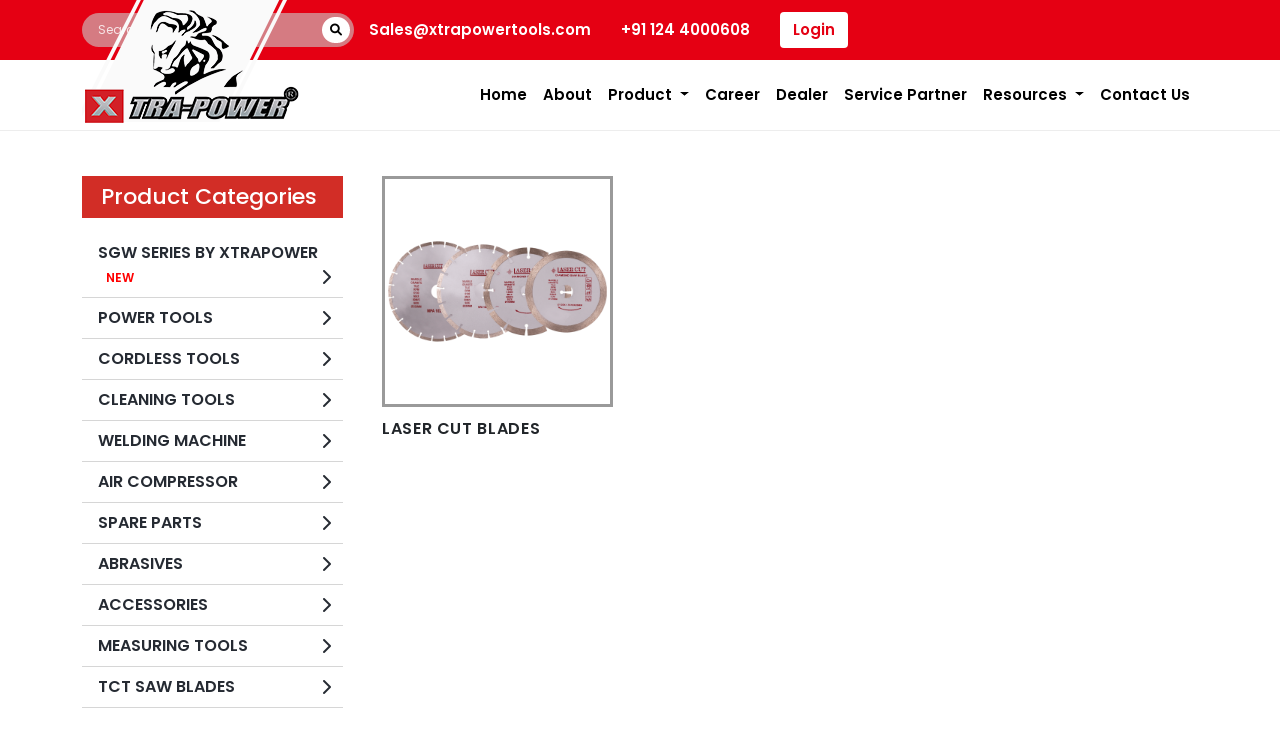

--- FILE ---
content_type: text/html; charset=UTF-8
request_url: https://xtrapowertools.com/sub-category/laser-cut
body_size: 9257
content:
<!DOCTYPE html>
<html lang="en">

<head>
  <meta charset="UTF-8">
  <meta http-equiv="X-UA-Compatible" content="IE=edge">
  <meta name="viewport" content="width=device-width, initial-scale=1.0">

  <!-- Global site tag (gtag.js) - Google Analytics
    <script async src="https://www.googletagmanager.com/gtag/js?id=G-P24ZX4YNSV"></script>
    <script>
    window.dataLayer = window.dataLayer || [];
    function sgtag(){dataLayer.push(arguments);}
    gtag('js', new Date());

    gtag('config', 'G-P24ZX4YNSV');
    </script>-->

  <!-- Google Tag Manager -->
  <script>(function (w, d, s, l, i) {
      w[l] = w[l] || []; w[l].push({
        'gtm.start':
          new Date().getTime(), event: 'gtm.js'
      }); var f = d.getElementsByTagName(s)[0],
        j = d.createElement(s), dl = l != 'dataLayer' ? '&l=' + l : ''; j.async = true; j.src =
          'https://www.googletagmanager.com/gtm.js?id=' + i + dl; f.parentNode.insertBefore(j, f);
    })(window, document, 'script', 'dataLayer', 'GTM-MXF6QWV4');</script>
  <!-- End Google Tag Manager -->



  <!-- Bootstrap -->
  <link href="/assets/bootstrap5/css/bootstrap.min.css" rel="stylesheet">
  <!-- Google font -->
  <link href="https://fonts.googleapis.com/css2?family=Poppins:wght@100;200;300;400;500;600;700;800;900&display=swap"
    rel="stylesheet">
  <link rel="icon" href="/site-img/logo/xtrapowertools_icon.png" type="image/x-icon" />
  <link rel="shortcut icon" href="/site-img/logo/xtrapowertools_icon.png" type="image/x-icon" />
  <!-- Icons  -->
  <link href="/assets/fontawesome-free-6.0.0-web/css/all.css" rel="stylesheet">
  <link href="/assets/icofont/icofont.min.css" rel="stylesheet">
  <script src="/assets/jquery.min.js"></script>
  <!-- Gallery  -->
  <link rel="stylesheet" href="/assets/bootstrap5/gallery/lightbox.min.css">
  <script src="/assets/bootstrap5/gallery/lightbox.js"></script>
  <!-- owlcarousel Slider -->
  <link href="/assets/owlcarousel/owl.carousel.min.css" rel="stylesheet" />
  <link href="/assets/owlcarousel/owl.theme.default.min.css" rel="stylesheet" />
  <!-- Custom css -->
  <link href="/assets/style.css" rel="stylesheet">
  <link href="/assets/reponsive.css" rel="stylesheet">

  <!-- og tags -->
    <meta property="og:title" content="Laser Cut" />
  <meta property="og:type" content="website" />
  <meta property="og:url" content="https://xtrapowertools.com/sub-category/laser-cut" />
  <meta property="og:image"
    content="https://xtrapowertools.com/site-img/logo/header-logo.png" />
  <meta property="og:description" content="Xtra Power Tools" />
  <meta property="og:site_name" content="Xtra Power Tools" />
  <meta property="og:locale" content="en_US" />
  <meta property="og:image:type" content="image/jpeg" />
  <title>
    Laser Cut  </title>
  <script>
    !function (f, b, e, v, n, t, s) {
      if (f.fbq) return; n = f.fbq = function () {
        n.callMethod ?
        n.callMethod.apply(n, arguments) : n.queue.push(arguments)
      };
      if (!f._fbq) f._fbq = n; n.push = n; n.loaded = !0; n.version = '2.0';
      n.queue = []; t = b.createElement(e); t.async = !0;
      t.src = v; s = b.getElementsByTagName(e)[0];
      s.parentNode.insertBefore(t, s)
    }(window, document, 'script',
      'https://connect.facebook.net/en_US/fbevents.js');
    fbq('init', '1029025690986566');
    fbq('track', 'PageView');
  </script>
  <noscript>
    <img height="1" width="1" src="https://www.facebook.com/tr?id=1029025690986566&ev=PageView
        &noscript=1" />
  </noscript>
  <!-- End Facebook Pixel Code -->

  
</head>

<body>
  <!-- Google Tag Manager (noscript) -->
  <noscript><iframe src="https://www.googletagmanager.com/ns.html?id=GTM-MXF6QWV4" height="0" width="0"
      style="display:none;visibility:hidden"></iframe></noscript>
  <!-- End Google Tag Manager (noscript) -->
  <div class="sticky-top">
    <section class="top_header">
      <div class="container">
        <div class="top_header_main">
          <form action="/search-result" method="GET" style="margin:0;">
            <div class="head_search">
              <input type="text" id="search" name="search" placeholder="Search here..." required="true">
              <div id="search-result"></div>
              <button type="submit"><i class="fa-solid fa-magnifying-glass"></i></button>
            </div>
          </form>
          <a class="hide_tab" href="/cdn-cgi/l/email-protection#e9ba88858c9aa9919d9b8899869e8c9b9d8686859ac78a8684"> <span class="__cf_email__" data-cfemail="a2f1c3cec7d1e2dad6d0c3d2cdd5c7d0d6cdcdced18cc1cdcf">[email&#160;protected]</span></a>
          <a class="hide_tab" href="tel:+911244000608>">+91 124 4000608</a>
          <a href="/login" class="btn btn_login">Login</a>          
        </div>
      </div>
    </section>
    <nav class="navbar navbar-expand-lg navbar-light bg-white">
      <div class="container">
        <a class="navbar-brand" href="/"><img src="/site-img/logo/header-logo.png" alt="XtraPowerTools Logo"></a>
        <p class="m-0 text-light h_desktop">MENU</p>
        <div class="search_menu">
          <form action="/search-result" method="GET">
            <div class="dropdown">
              <button class="sm_search" type="button" id="dropdownMenuButton1" data-bs-toggle="dropdown"
                aria-expanded="false">
                <i class="icofont-search-1"></i>
              </button>
              <div class="dropdown-menu dropdown-menu-end top_header p-2" aria-labelledby="dropdownMenuButton1">
                <div class="head_search mobile_search">
                  <input type="text" name="search" placeholder="Search here..." required="true">
                  <button type="submit"><i class="fa-solid fa-magnifying-glass"></i></button>
                </div>
              </div>
            </div>
          </form>
          <button class="navbar-toggler" type="button" data-bs-toggle="offcanvas" data-bs-target="#offcanvasRight"
            aria-controls="offcanvasRight">
            <span class="navbar-toggler-icon"></span>
          </button>
        </div>
        <div class="collapse navbar-collapse" id="navbarNavDropdown">
          <ul class="navbar-nav ms-auto">
            <li class="nav-item ">
              <a class="nav-link" href="/">Home</a>
            </li>
            <li class="nav-item ">
              <a class="nav-link" href="/about-us">About</a>
            </li>
            <li class="nav-item dropdown ">
              <a href="/category-list" onclick="location.href = '/category-list';" class="nav-link dropdown-toggle"
                role="button" data-bs-toggle="dropdown" aria-expanded="false">
                Product
              </a>
              <ul class="dropdown-menu" aria-labelledby="navbarDropdownMenuLink">
                                  <li class="sub_items"><a class="dropdown-item"
                      href="/category/sgw-series-by-xtrapower">SGW Series By Xtrapower</a>
                    <ul class="sub_ul">
                                              <li><a class="dropdown-item"
                            href="/sub-category/power-tools">Power Tools</a>
                        </li>
                                              <li><a class="dropdown-item"
                            href="/sub-category/diamond-saw-blades">Diamond Saw Blades</a>
                        </li>
                                              <li><a class="dropdown-item"
                            href="/sub-category/abrasives">Abrasives</a>
                        </li>
                                              <li><a class="dropdown-item"
                            href="/sub-category/tct-saw-blades">TCT Saw Blades</a>
                        </li>
                                              <li><a class="dropdown-item"
                            href="/sub-category/spare-part">Spare Part</a>
                        </li>
                                          </ul>
                  </li>
                                  <li class="sub_items"><a class="dropdown-item"
                      href="/category/power-tools">Power Tools</a>
                    <ul class="sub_ul">
                                              <li><a class="dropdown-item"
                            href="/sub-category/xtra-power-professional">Xtra Power Professional</a>
                        </li>
                                              <li><a class="dropdown-item"
                            href="/sub-category/xtra-power-gold">Xtra Power Gold</a>
                        </li>
                                              <li><a class="dropdown-item"
                            href="/sub-category/xtra-power-heavy-duty">Xtra Power Heavy Duty</a>
                        </li>
                                              <li><a class="dropdown-item"
                            href="/sub-category/hi-max-power-tools">HI-MAX Power Tools</a>
                        </li>
                                          </ul>
                  </li>
                                  <li class="sub_items"><a class="dropdown-item"
                      href="/category/cordless-tools">Cordless Tools</a>
                    <ul class="sub_ul">
                                              <li><a class="dropdown-item"
                            href="/sub-category/xtra-power-cordless-tools">Xtra Power Cordless Tools</a>
                        </li>
                                          </ul>
                  </li>
                                  <li class="sub_items"><a class="dropdown-item"
                      href="/category/cleaning-tools">Cleaning Tools</a>
                    <ul class="sub_ul">
                                              <li><a class="dropdown-item"
                            href="/sub-category/pressure-washer">Pressure Washer</a>
                        </li>
                                              <li><a class="dropdown-item"
                            href="/sub-category/xp-wet-dry-vacuum-cleaner">XP Wet & Dry Vacuum Cleaner</a>
                        </li>
                                          </ul>
                  </li>
                                  <li class="sub_items"><a class="dropdown-item"
                      href="/category/welding-machine">Welding Machine</a>
                    <ul class="sub_ul">
                                              <li><a class="dropdown-item"
                            href="/sub-category/arc-welding-machine">ARC Welding Machine</a>
                        </li>
                                              <li><a class="dropdown-item"
                            href="/sub-category/mig-welding-machine">MIG Welding Machine</a>
                        </li>
                                              <li><a class="dropdown-item"
                            href="/sub-category/tig-welding-machine">TIG Welding Machine</a>
                        </li>
                                          </ul>
                  </li>
                                  <li class="sub_items"><a class="dropdown-item"
                      href="/category/air-compressor">Air Compressor</a>
                    <ul class="sub_ul">
                                              <li><a class="dropdown-item"
                            href="/sub-category/air-compressor">Air Compressor</a>
                        </li>
                                          </ul>
                  </li>
                                  <li class="sub_items"><a class="dropdown-item"
                      href="/category/spare-parts">Spare Parts</a>
                    <ul class="sub_ul">
                                              <li><a class="dropdown-item"
                            href="/sub-category/spare-parts">Spare Parts</a>
                        </li>
                                              <li><a class="dropdown-item"
                            href="/sub-category/brush-cutter-spare-parts">Brush Cutter Spare parts</a>
                        </li>
                                              <li><a class="dropdown-item"
                            href="/sub-category/chain-saw-spare-parts">Chain Saw Spare Parts</a>
                        </li>
                                          </ul>
                  </li>
                                  <li class="sub_items"><a class="dropdown-item"
                      href="/category/abrasives">Abrasives</a>
                    <ul class="sub_ul">
                                              <li><a class="dropdown-item"
                            href="/sub-category/wa-wheel">WA Wheel</a>
                        </li>
                                              <li><a class="dropdown-item"
                            href="/sub-category/dc-wheel">DC Wheel</a>
                        </li>
                                              <li><a class="dropdown-item"
                            href="/sub-category/cut-off-wheel">Cut Off Wheel</a>
                        </li>
                                              <li><a class="dropdown-item"
                            href="/sub-category/flap-disc">Flap Disc</a>
                        </li>
                                              <li><a class="dropdown-item"
                            href="/sub-category/mounted-flap-wheel">Mounted Flap Wheel</a>
                        </li>
                                              <li><a class="dropdown-item"
                            href="/sub-category/fiber-disc">Fiber Disc</a>
                        </li>
                                              <li><a class="dropdown-item"
                            href="/sub-category/gc-wheel">GC Wheel</a>
                        </li>
                                              <li><a class="dropdown-item"
                            href="/sub-category/polishing-pad">Polishing Pad</a>
                        </li>
                                              <li><a class="dropdown-item"
                            href="/sub-category/backing-pad">Backing Pad</a>
                        </li>
                                              <li><a class="dropdown-item"
                            href="/sub-category/chain-saw-grinding-wheel">Chain Saw Grinding Wheel</a>
                        </li>
                                              <li><a class="dropdown-item"
                            href="/sub-category/diamond-stone">Diamond Stone</a>
                        </li>
                                              <li><a class="dropdown-item"
                            href="/sub-category/sand-paper">Sand Paper</a>
                        </li>
                                              <li><a class="dropdown-item"
                            href="/sub-category/non-woven-pad">Non Woven Pad</a>
                        </li>
                                              <li><a class="dropdown-item"
                            href="/sub-category/non-woven-wheel">Non Woven Wheel</a>
                        </li>
                                              <li><a class="dropdown-item"
                            href="/sub-category/flap-wheel">Flap Wheel</a>
                        </li>
                                          </ul>
                  </li>
                                  <li class="sub_items"><a class="dropdown-item"
                      href="/category/accessories">Accessories</a>
                    <ul class="sub_ul">
                                              <li><a class="dropdown-item"
                            href="/sub-category/cup-wheel-brush">Cup & Wheel Brush</a>
                        </li>
                                              <li><a class="dropdown-item"
                            href="/sub-category/hand-tool">Hand Tool</a>
                        </li>
                                              <li><a class="dropdown-item"
                            href="/sub-category/jig-saw-blade">Jig Saw Blade</a>
                        </li>
                                              <li><a class="dropdown-item"
                            href="/sub-category/hole-saw">Hole Saw</a>
                        </li>
                                              <li><a class="dropdown-item"
                            href="/sub-category/core-bits">Core Bits</a>
                        </li>
                                              <li><a class="dropdown-item"
                            href="/sub-category/tile-cutter-blade">Tile Cutter Blade</a>
                        </li>
                                              <li><a class="dropdown-item"
                            href="/sub-category/lock-installation-kit">Lock Installation Kit</a>
                        </li>
                                              <li><a class="dropdown-item"
                            href="/sub-category/sds-adaptor">SDS Adaptor</a>
                        </li>
                                              <li><a class="dropdown-item"
                            href="/sub-category/core-drill">Core Drill</a>
                        </li>
                                              <li><a class="dropdown-item"
                            href="/sub-category/screw-driver-bits">Screw Driver Bits</a>
                        </li>
                                              <li><a class="dropdown-item"
                            href="/sub-category/magnetic-bit-holder">Magnetic bit Holder</a>
                        </li>
                                              <li><a class="dropdown-item"
                            href="/sub-category/drill-bits">Drill Bits</a>
                        </li>
                                              <li><a class="dropdown-item"
                            href="/sub-category/hss-step-drill-bits">HSS Step Drill Bits</a>
                        </li>
                                              <li><a class="dropdown-item"
                            href="/sub-category/wood-flat-bit">Wood Flat Bit</a>
                        </li>
                                              <li><a class="dropdown-item"
                            href="/sub-category/drill-chuck">Drill Chuck</a>
                        </li>
                                              <li><a class="dropdown-item"
                            href="/sub-category/caulking-gun">Caulking Gun</a>
                        </li>
                                              <li><a class="dropdown-item"
                            href="/sub-category/grease-gun">Grease Gun</a>
                        </li>
                                              <li><a class="dropdown-item"
                            href="/sub-category/spray-guns">Spray Guns</a>
                        </li>
                                              <li><a class="dropdown-item"
                            href="/sub-category/router-bits">Router Bits</a>
                        </li>
                                              <li><a class="dropdown-item"
                            href="/sub-category/trimmer-bits">Trimmer Bits</a>
                        </li>
                                              <li><a class="dropdown-item"
                            href="/sub-category/glass-suction-cup">Glass Suction Cup</a>
                        </li>
                                              <li><a class="dropdown-item"
                            href="/sub-category/chain-chain-bar">Chain & Chain Bar</a>
                        </li>
                                              <li><a class="dropdown-item"
                            href="/sub-category/vacuum-brazed-grinding-wheel">Vacuum Brazed Grinding Wheel</a>
                        </li>
                                              <li><a class="dropdown-item"
                            href="/sub-category/reciprocating-saw-blades">Reciprocating Saw Blades</a>
                        </li>
                                              <li><a class="dropdown-item"
                            href="/sub-category/four-slot-working-drill">Four Slot Working Drill</a>
                        </li>
                                              <li><a class="dropdown-item"
                            href="/sub-category/planer-knife">Planer Knife</a>
                        </li>
                                              <li><a class="dropdown-item"
                            href="/sub-category/auger-bit">Auger Bit</a>
                        </li>
                                              <li><a class="dropdown-item"
                            href="/sub-category/chain-saw-file">Chain Saw File</a>
                        </li>
                                              <li><a class="dropdown-item"
                            href="/sub-category/earth-auger-bits">Earth Auger Bits</a>
                        </li>
                                          </ul>
                  </li>
                                  <li class="sub_items"><a class="dropdown-item"
                      href="/category/measuring-tools">Measuring Tools</a>
                    <ul class="sub_ul">
                                              <li><a class="dropdown-item"
                            href="/sub-category/measuring-tape">MEASURING TAPE</a>
                        </li>
                                              <li><a class="dropdown-item"
                            href="/sub-category/spirit-level">SPIRIT LEVEL</a>
                        </li>
                                          </ul>
                  </li>
                                  <li class="sub_items"><a class="dropdown-item"
                      href="/category/tct-saw-blades">Tct Saw Blades</a>
                    <ul class="sub_ul">
                                              <li><a class="dropdown-item"
                            href="/sub-category/xtra-power-x2">Xtra Power X2</a>
                        </li>
                                              <li><a class="dropdown-item"
                            href="/sub-category/xtra-power">Xtra Power</a>
                        </li>
                                              <li><a class="dropdown-item"
                            href="/sub-category/tct-xtra-power-gold">Xtra Power Gold</a>
                        </li>
                                              <li><a class="dropdown-item"
                            href="/sub-category/tct-awant">Awant</a>
                        </li>
                                              <li><a class="dropdown-item"
                            href="/sub-category/xtra-power-blue-line-series-">Xtra Power Blue Line Series </a>
                        </li>
                                          </ul>
                  </li>
                                  <li class="sub_items"><a class="dropdown-item"
                      href="/category/diamond-saw-blades">Diamond Saw Blades</a>
                    <ul class="sub_ul">
                                              <li><a class="dropdown-item"
                            href="/sub-category/diamond-xtra-power">Xtra Power</a>
                        </li>
                                              <li><a class="dropdown-item"
                            href="/sub-category/awant">Awant</a>
                        </li>
                                              <li><a class="dropdown-item"
                            href="/sub-category/rewop">Rewop</a>
                        </li>
                                              <li><a class="dropdown-item"
                            href="/sub-category/fast-cut">Fast Cut</a>
                        </li>
                                              <li><a class="dropdown-item"
                            href="/sub-category/laser-cut">Laser Cut</a>
                        </li>
                                              <li><a class="dropdown-item"
                            href="/sub-category/b-p">B&P</a>
                        </li>
                                              <li><a class="dropdown-item"
                            href="/sub-category/sand-stone">Sand Stone</a>
                        </li>
                                              <li><a class="dropdown-item"
                            href="/sub-category/for-granite">For Granite</a>
                        </li>
                                              <li><a class="dropdown-item"
                            href="/sub-category/glass-cutting-blade">Glass Cutting Blade</a>
                        </li>
                                              <li><a class="dropdown-item"
                            href="/sub-category/vacuum-welded-multi-purpose">Vacuum Welded Multi Purpose</a>
                        </li>
                                              <li><a class="dropdown-item"
                            href="/sub-category/vacuum-brazed-blade">Vacuum Brazed Blade</a>
                        </li>
                                              <li><a class="dropdown-item"
                            href="/sub-category/ceramic-blade-with-copper-washer">Ceramic Blade With Copper Washer</a>
                        </li>
                                          </ul>
                  </li>
                                  <li class="sub_items"><a class="dropdown-item"
                      href="/category/sds-drill-bits-chisels">Sds Drill Bits & Chisels</a>
                    <ul class="sub_ul">
                                              <li><a class="dropdown-item"
                            href="/sub-category/sds-drill-bits">SDS Drill Bits</a>
                        </li>
                                              <li><a class="dropdown-item"
                            href="/sub-category/chisels">Chisels</a>
                        </li>
                                          </ul>
                  </li>
                                  <li class="sub_items"><a class="dropdown-item"
                      href="/category/agriculture-machines">Agriculture Machines</a>
                    <ul class="sub_ul">
                                              <li><a class="dropdown-item"
                            href="/sub-category/power-weeders">Power Weeders</a>
                        </li>
                                              <li><a class="dropdown-item"
                            href="/sub-category/back-rotary">Back Rotary</a>
                        </li>
                                              <li><a class="dropdown-item"
                            href="/sub-category/power-reaper">Power Reaper</a>
                        </li>
                                              <li><a class="dropdown-item"
                            href="/sub-category/brush-cutter">Brush Cutter</a>
                        </li>
                                              <li><a class="dropdown-item"
                            href="/sub-category/chain-saw">Chain Saw</a>
                        </li>
                                              <li><a class="dropdown-item"
                            href="/sub-category/water-and-htp-pump">Water And HTP Pump</a>
                        </li>
                                              <li><a class="dropdown-item"
                            href="/sub-category/engine">Engine</a>
                        </li>
                                              <li><a class="dropdown-item"
                            href="/sub-category/mill-machine">Mill Machine</a>
                        </li>
                                              <li><a class="dropdown-item"
                            href="/sub-category/sprayer">Sprayer</a>
                        </li>
                                          </ul>
                  </li>
                              </ul>
            </li>
            <li class="nav-item ">
              <a class="nav-link" href="/career">Career</a>
            </li>

            <li class="nav-item ">
              <a class="nav-link" href="/dealer">Dealer</a>
            </li>
            <li class="nav-item ">
              <a class="nav-link" href="/become-service-center-partner">Service Partner</a>
            </li>
           
            <li class="nav-item dropdown ">
              <a class="nav-link dropdown-toggle" href="javascript:void(0);" id="navbarDropdownMenuLink" role="button"
                data-bs-toggle="dropdown" aria-expanded="false">
                Resources
              </a>
              <ul class="dropdown-menu" aria-labelledby="navbarDropdownMenuLink">
                <li><a class="dropdown-item" href="/gallery">Gallery</a></li>
                <li><a class="dropdown-item" href="/event">Events</a></li>
                <li><a class="dropdown-item" href="/csr">Secretarial</a></li>
                <li><a class="dropdown-item" href="/blog">Blog</a></li>
                <li><a class="dropdown-item" href="/social">Social</a></li>
                <li><a class="dropdown-item" href="/certificates">Certificates</a></li>
                <!-- <li><a class="dropdown-item" href="https://drive.google.com/file/d/1GnLvax9FpOy-JJyzLFeo4OGLvwxpl9xx/view?usp=sharing" target=”_blank”>Certificates</a></li> -->
              </ul>
            </li>
            <li class="nav-item ">
              <a class="nav-link" href="/contact">Contact Us</a>
            </li>
          </ul>

        </div>
      </div>
    </nav>
  </div>
  <!-- Mobile side bar  -->
  <div class="offcanvas offcanvas-end bsr_SideBar" tabindex="-1" id="offcanvasRight"
    aria-labelledby="offcanvasRightLabel">
    <div class="offcanvas-header">
      <div class="side_red"></div>
      <img class="sidebar_logo" src="/site-img/logo/header-logo.png" alt="XtraPowerTools Logo">
      <button type="button" class="btn-close text-reset" data-bs-dismiss="offcanvas" aria-label="Close"></button>
    </div>
    <div class="offcanvas-body">
      <div class="side_login_a">
        <a class="side_login" href="/login">Login</a>      </div>
      <div class="accordion-item">
        <h2 class="accordion-header" id="headingOne">
          <a href="/" class="accordion-button collapsed link">
            Home
          </a>
        </h2>
      </div>
      <div class="accordion-item">
        <h2 class="accordion-header" id="headingOne">
          <a href="/about-us" class="accordion-button collapsed link">
            About
          </a>
        </h2>
      </div>
      <div class="accordion-item">
        <h2 class="accordion-header" id="headingTwo">
          <button class="accordion-button collapsed" type="button" data-bs-toggle="collapse"
            data-bs-target="#collapsepro" aria-expanded="false" aria-controls="collapseThree">
            Product
          </button>
        </h2>
        <div id="collapsepro" class="accordion-collapse collapse" aria-labelledby="headingTwo"
          data-bs-parent="#accordionExample">
          <div class="accordion-body p-0">
            <nav class="nav flex-column">
                              <a class="nav-link"
                  href="/category/sgw-series-by-xtrapower">SGW Series By Xtrapower</a>
                              <a class="nav-link"
                  href="/category/power-tools">Power Tools</a>
                              <a class="nav-link"
                  href="/category/cordless-tools">Cordless Tools</a>
                              <a class="nav-link"
                  href="/category/cleaning-tools">Cleaning Tools</a>
                              <a class="nav-link"
                  href="/category/welding-machine">Welding Machine</a>
                              <a class="nav-link"
                  href="/category/air-compressor">Air Compressor</a>
                              <a class="nav-link"
                  href="/category/spare-parts">Spare Parts</a>
                              <a class="nav-link"
                  href="/category/abrasives">Abrasives</a>
                              <a class="nav-link"
                  href="/category/accessories">Accessories</a>
                              <a class="nav-link"
                  href="/category/measuring-tools">Measuring Tools</a>
                              <a class="nav-link"
                  href="/category/tct-saw-blades">Tct Saw Blades</a>
                              <a class="nav-link"
                  href="/category/diamond-saw-blades">Diamond Saw Blades</a>
                              <a class="nav-link"
                  href="/category/sds-drill-bits-chisels">Sds Drill Bits & Chisels</a>
                              <a class="nav-link"
                  href="/category/agriculture-machines">Agriculture Machines</a>
                          </nav>
          </div>
        </div>
      </div>
      <div class="accordion-item">
        <h2 class="accordion-header" id="headingOne">
          <a href="/career" class="accordion-button collapsed link">
            Career
          </a>
        </h2>
      </div>
      <div class="accordion" id="accordionExample">
        <div class="accordion-item">
          <h2 class="accordion-header" id="headingOne">
            <a href="/dealer" class="accordion-button collapsed link">
              Dealer
            </a>
          </h2>
        </div>
        <div class="accordion-item">
          <h2 class="accordion-header" id="headingOne">
            <a href="/become-service-center-partner" class="accordion-button collapsed link">
              Service Partner
            </a>
          </h2>
        </div>
        <div class="accordion-item">
          <h2 class="accordion-header" id="headingOne">
            <a href="/gallery" class="accordion-button collapsed link">
              Gallery
            </a>
          </h2>
        </div>
        <div class="accordion-item">
          <h2 class="accordion-header" id="headingTwo">
            <button class="accordion-button collapsed" type="button" data-bs-toggle="collapse"
              data-bs-target="#collapseThree" aria-expanded="false" aria-controls="collapseThree">
              Resources
            </button>
          </h2>
          <div id="collapseThree" class="accordion-collapse collapse" aria-labelledby="headingTwo"
            data-bs-parent="#accordionExample">
            <div class="accordion-body p-0">
              <nav class="nav flex-column">
                <a class="nav-link" href="/gallery">Gallery</a>
                <a class="nav-link" href="/event">Events</a>
                <a class="nav-link" href="/csr">Secretarial</a>
                <a class="nav-link" href="/blog">Blog</a>
                <a class="nav-link" href="/social">Social</a>
                <li><a class="dropdown-item" href="/certificates">Certificates</a></li>
              </nav>
            </div>
          </div>
        </div>
        <div class="accordion-item">
          <h2 class="accordion-header" id="headingOne">
            <a href="/contact" class="accordion-button collapsed link">
              Contact Us
            </a>
          </h2>
        </div>
              </div>
    </div>
  </div>
  <!-- end of side bar  -->

  <section class="cat_section">
    <div class="container">
        <div class="row">
            <div class="col-lg-3 h_mobile">
                <h4 class="cat_title">Product Categories</h4>
                <ul class="cat_ul">
                        <li class="lol-drop">
                <a class="drp_menu olxxx"
                  href="/category/sgw-series-by-xtrapower">SGW SERIES BY XTRAPOWER                  <span class='blink'>New</span>                  </a>
                <ul class="cat_sub_ul lol">
                                      <li><a
                        href="/sub-category/power-tools">Power Tools</a>
                    </li>
                                      <li><a
                        href="/sub-category/diamond-saw-blades">Diamond Saw Blades</a>
                    </li>
                                      <li><a
                        href="/sub-category/abrasives">Abrasives</a>
                    </li>
                                      <li><a
                        href="/sub-category/tct-saw-blades">TCT Saw Blades</a>
                    </li>
                                      <li><a
                        href="/sub-category/spare-part">Spare Part</a>
                    </li>
                                  </ul>
              </li>
                          <li class="lol-drop">
                <a class="drp_menu olxxx"
                  href="/category/power-tools">POWER TOOLS                                    </a>
                <ul class="cat_sub_ul lol">
                                      <li><a
                        href="/sub-category/xtra-power-professional">Xtra Power Professional</a>
                    </li>
                                      <li><a
                        href="/sub-category/xtra-power-gold">Xtra Power Gold</a>
                    </li>
                                      <li><a
                        href="/sub-category/xtra-power-heavy-duty">Xtra Power Heavy Duty</a>
                    </li>
                                      <li><a
                        href="/sub-category/hi-max-power-tools">HI-MAX Power Tools</a>
                    </li>
                                  </ul>
              </li>
                          <li class="lol-drop">
                <a class="drp_menu olxxx"
                  href="/category/cordless-tools">CORDLESS TOOLS                                    </a>
                <ul class="cat_sub_ul lol">
                                      <li><a
                        href="/sub-category/xtra-power-cordless-tools">Xtra Power Cordless Tools</a>
                    </li>
                                  </ul>
              </li>
                          <li class="lol-drop">
                <a class="drp_menu olxxx"
                  href="/category/cleaning-tools">CLEANING TOOLS                                    </a>
                <ul class="cat_sub_ul lol">
                                      <li><a
                        href="/sub-category/pressure-washer">Pressure Washer</a>
                    </li>
                                      <li><a
                        href="/sub-category/xp-wet-dry-vacuum-cleaner">XP Wet & Dry Vacuum Cleaner</a>
                    </li>
                                  </ul>
              </li>
                          <li class="lol-drop">
                <a class="drp_menu olxxx"
                  href="/category/welding-machine">WELDING MACHINE                                    </a>
                <ul class="cat_sub_ul lol">
                                      <li><a
                        href="/sub-category/arc-welding-machine">ARC Welding Machine</a>
                    </li>
                                      <li><a
                        href="/sub-category/mig-welding-machine">MIG Welding Machine</a>
                    </li>
                                      <li><a
                        href="/sub-category/tig-welding-machine">TIG Welding Machine</a>
                    </li>
                                  </ul>
              </li>
                          <li class="lol-drop">
                <a class="drp_menu olxxx"
                  href="/category/air-compressor">AIR COMPRESSOR                                    </a>
                <ul class="cat_sub_ul lol">
                                      <li><a
                        href="/sub-category/air-compressor">Air Compressor</a>
                    </li>
                                  </ul>
              </li>
                          <li class="lol-drop">
                <a class="drp_menu olxxx"
                  href="/category/spare-parts">SPARE PARTS                                    </a>
                <ul class="cat_sub_ul lol">
                                      <li><a
                        href="/sub-category/spare-parts">Spare Parts</a>
                    </li>
                                      <li><a
                        href="/sub-category/brush-cutter-spare-parts">Brush Cutter Spare parts</a>
                    </li>
                                      <li><a
                        href="/sub-category/chain-saw-spare-parts">Chain Saw Spare Parts</a>
                    </li>
                                  </ul>
              </li>
                          <li class="lol-drop">
                <a class="drp_menu olxxx"
                  href="/category/abrasives">ABRASIVES                                    </a>
                <ul class="cat_sub_ul lol">
                                      <li><a
                        href="/sub-category/wa-wheel">WA Wheel</a>
                    </li>
                                      <li><a
                        href="/sub-category/dc-wheel">DC Wheel</a>
                    </li>
                                      <li><a
                        href="/sub-category/cut-off-wheel">Cut Off Wheel</a>
                    </li>
                                      <li><a
                        href="/sub-category/flap-disc">Flap Disc</a>
                    </li>
                                      <li><a
                        href="/sub-category/mounted-flap-wheel">Mounted Flap Wheel</a>
                    </li>
                                      <li><a
                        href="/sub-category/fiber-disc">Fiber Disc</a>
                    </li>
                                      <li><a
                        href="/sub-category/gc-wheel">GC Wheel</a>
                    </li>
                                      <li><a
                        href="/sub-category/polishing-pad">Polishing Pad</a>
                    </li>
                                      <li><a
                        href="/sub-category/backing-pad">Backing Pad</a>
                    </li>
                                      <li><a
                        href="/sub-category/chain-saw-grinding-wheel">Chain Saw Grinding Wheel</a>
                    </li>
                                      <li><a
                        href="/sub-category/diamond-stone">Diamond Stone</a>
                    </li>
                                      <li><a
                        href="/sub-category/sand-paper">Sand Paper</a>
                    </li>
                                      <li><a
                        href="/sub-category/non-woven-pad">Non Woven Pad</a>
                    </li>
                                      <li><a
                        href="/sub-category/non-woven-wheel">Non Woven Wheel</a>
                    </li>
                                      <li><a
                        href="/sub-category/flap-wheel">Flap Wheel</a>
                    </li>
                                  </ul>
              </li>
                          <li class="lol-drop">
                <a class="drp_menu olxxx"
                  href="/category/accessories">ACCESSORIES                                    </a>
                <ul class="cat_sub_ul lol">
                                      <li><a
                        href="/sub-category/cup-wheel-brush">Cup & Wheel Brush</a>
                    </li>
                                      <li><a
                        href="/sub-category/hand-tool">Hand Tool</a>
                    </li>
                                      <li><a
                        href="/sub-category/jig-saw-blade">Jig Saw Blade</a>
                    </li>
                                      <li><a
                        href="/sub-category/hole-saw">Hole Saw</a>
                    </li>
                                      <li><a
                        href="/sub-category/core-bits">Core Bits</a>
                    </li>
                                      <li><a
                        href="/sub-category/tile-cutter-blade">Tile Cutter Blade</a>
                    </li>
                                      <li><a
                        href="/sub-category/lock-installation-kit">Lock Installation Kit</a>
                    </li>
                                      <li><a
                        href="/sub-category/sds-adaptor">SDS Adaptor</a>
                    </li>
                                      <li><a
                        href="/sub-category/core-drill">Core Drill</a>
                    </li>
                                      <li><a
                        href="/sub-category/screw-driver-bits">Screw Driver Bits</a>
                    </li>
                                      <li><a
                        href="/sub-category/magnetic-bit-holder">Magnetic bit Holder</a>
                    </li>
                                      <li><a
                        href="/sub-category/drill-bits">Drill Bits</a>
                    </li>
                                      <li><a
                        href="/sub-category/hss-step-drill-bits">HSS Step Drill Bits</a>
                    </li>
                                      <li><a
                        href="/sub-category/wood-flat-bit">Wood Flat Bit</a>
                    </li>
                                      <li><a
                        href="/sub-category/drill-chuck">Drill Chuck</a>
                    </li>
                                      <li><a
                        href="/sub-category/caulking-gun">Caulking Gun</a>
                    </li>
                                      <li><a
                        href="/sub-category/grease-gun">Grease Gun</a>
                    </li>
                                      <li><a
                        href="/sub-category/spray-guns">Spray Guns</a>
                    </li>
                                      <li><a
                        href="/sub-category/router-bits">Router Bits</a>
                    </li>
                                      <li><a
                        href="/sub-category/trimmer-bits">Trimmer Bits</a>
                    </li>
                                      <li><a
                        href="/sub-category/glass-suction-cup">Glass Suction Cup</a>
                    </li>
                                      <li><a
                        href="/sub-category/chain-chain-bar">Chain & Chain Bar</a>
                    </li>
                                      <li><a
                        href="/sub-category/vacuum-brazed-grinding-wheel">Vacuum Brazed Grinding Wheel</a>
                    </li>
                                      <li><a
                        href="/sub-category/reciprocating-saw-blades">Reciprocating Saw Blades</a>
                    </li>
                                      <li><a
                        href="/sub-category/four-slot-working-drill">Four Slot Working Drill</a>
                    </li>
                                      <li><a
                        href="/sub-category/planer-knife">Planer Knife</a>
                    </li>
                                      <li><a
                        href="/sub-category/auger-bit">Auger Bit</a>
                    </li>
                                      <li><a
                        href="/sub-category/chain-saw-file">Chain Saw File</a>
                    </li>
                                      <li><a
                        href="/sub-category/earth-auger-bits">Earth Auger Bits</a>
                    </li>
                                  </ul>
              </li>
                          <li class="lol-drop">
                <a class="drp_menu olxxx"
                  href="/category/measuring-tools">MEASURING TOOLS                                    </a>
                <ul class="cat_sub_ul lol">
                                      <li><a
                        href="/sub-category/measuring-tape">MEASURING TAPE</a>
                    </li>
                                      <li><a
                        href="/sub-category/spirit-level">SPIRIT LEVEL</a>
                    </li>
                                  </ul>
              </li>
                          <li class="lol-drop">
                <a class="drp_menu olxxx"
                  href="/category/tct-saw-blades">TCT SAW BLADES                                    </a>
                <ul class="cat_sub_ul lol">
                                      <li><a
                        href="/sub-category/xtra-power-x2">Xtra Power X2</a>
                    </li>
                                      <li><a
                        href="/sub-category/xtra-power">Xtra Power</a>
                    </li>
                                      <li><a
                        href="/sub-category/tct-xtra-power-gold">Xtra Power Gold</a>
                    </li>
                                      <li><a
                        href="/sub-category/tct-awant">Awant</a>
                    </li>
                                      <li><a
                        href="/sub-category/xtra-power-blue-line-series-">Xtra Power Blue Line Series </a>
                    </li>
                                  </ul>
              </li>
                          <li class="lol-drop">
                <a class="drp_menu olxxx"
                  href="/category/diamond-saw-blades">DIAMOND SAW BLADES                                    </a>
                <ul class="cat_sub_ul lol">
                                      <li><a
                        href="/sub-category/diamond-xtra-power">Xtra Power</a>
                    </li>
                                      <li><a
                        href="/sub-category/awant">Awant</a>
                    </li>
                                      <li><a
                        href="/sub-category/rewop">Rewop</a>
                    </li>
                                      <li><a
                        href="/sub-category/fast-cut">Fast Cut</a>
                    </li>
                                      <li><a
                        href="/sub-category/laser-cut">Laser Cut</a>
                    </li>
                                      <li><a
                        href="/sub-category/b-p">B&P</a>
                    </li>
                                      <li><a
                        href="/sub-category/sand-stone">Sand Stone</a>
                    </li>
                                      <li><a
                        href="/sub-category/for-granite">For Granite</a>
                    </li>
                                      <li><a
                        href="/sub-category/glass-cutting-blade">Glass Cutting Blade</a>
                    </li>
                                      <li><a
                        href="/sub-category/vacuum-welded-multi-purpose">Vacuum Welded Multi Purpose</a>
                    </li>
                                      <li><a
                        href="/sub-category/vacuum-brazed-blade">Vacuum Brazed Blade</a>
                    </li>
                                      <li><a
                        href="/sub-category/ceramic-blade-with-copper-washer">Ceramic Blade With Copper Washer</a>
                    </li>
                                  </ul>
              </li>
                          <li class="lol-drop">
                <a class="drp_menu olxxx"
                  href="/category/sds-drill-bits-chisels">SDS DRILL BITS & CHISELS                                    </a>
                <ul class="cat_sub_ul lol">
                                      <li><a
                        href="/sub-category/sds-drill-bits">SDS Drill Bits</a>
                    </li>
                                      <li><a
                        href="/sub-category/chisels">Chisels</a>
                    </li>
                                  </ul>
              </li>
                          <li class="lol-drop">
                <a class="drp_menu olxxx"
                  href="/category/agriculture-machines">AGRICULTURE MACHINES                                    </a>
                <ul class="cat_sub_ul lol">
                                      <li><a
                        href="/sub-category/power-weeders">Power Weeders</a>
                    </li>
                                      <li><a
                        href="/sub-category/back-rotary">Back Rotary</a>
                    </li>
                                      <li><a
                        href="/sub-category/power-reaper">Power Reaper</a>
                    </li>
                                      <li><a
                        href="/sub-category/brush-cutter">Brush Cutter</a>
                    </li>
                                      <li><a
                        href="/sub-category/chain-saw">Chain Saw</a>
                    </li>
                                      <li><a
                        href="/sub-category/water-and-htp-pump">Water And HTP Pump</a>
                    </li>
                                      <li><a
                        href="/sub-category/engine">Engine</a>
                    </li>
                                      <li><a
                        href="/sub-category/mill-machine">Mill Machine</a>
                    </li>
                                      <li><a
                        href="/sub-category/sprayer">Sprayer</a>
                    </li>
                                  </ul>
              </li>
                    </ul>
            </div>
            <div class="col-md-12 col-lg-9">
                <div class="row">
                                    <div class="col-6 col-md-4 col-lg-4">
                       <div class="cat_box">
                            <a href="/product-details/laser-cut-blades">
                              <img src="/site-img/product/167239479767397960563aeb82d67705.jpg" class="img-fluid">
                            </a>    
                            <h5 class="stitle_text" style="text-align:left">LASER CUT BLADES                                                        </h5>
                        </div>
                    </div>
                                  </div>                          
            </div>
        </div>
    </div>
  </section>

      <!-- footer css  -->
<style>
    .best_section_grey{
        background:#eeeeee;
    }
    .testimonials{
        background:#fff;
    }
    footer{
        background:#EFEFEF;
        margin-bottom:0;
        padding:0;
    }
    .footer_disc{
        margin-bottom:0;
        padding-bottom:0;
    }
    .footer_disc p{
        margin-bottom:0;
        padding-bottom:15px;
    }
    .f_top_menu li a {
        color: #010424;
    }
    footer h5 {
        color: #010424;
    }
    .footer_contact li{
        color: #010424;
    }
    .footer_contact li i{
        color:#fff;
    }
    footer .copyright {
        background: #1A1A1A;
        margin-bottom:0;
    }
    .okokok{
        background: #fff !important
    }
</style>
<!-- footer css end  -->
    <footer>
        <div class="container">
            <!-- <div class="footer_logo">
                <div>
                    <img src="/site-img/logo/logo-footer.png" alt="">
                </div>
                <ul class="f_top_menu">
                                            <li><a href=""></a></li>
                                            <li><a href="">Secretarial</a></li>
                </ul>
            </div> -->
            <div class="row justify-content-between">
                <div class="col-md-6 col-xl-3 mt-5">
                    <h5>Contact info</h5>
                    <ul class="footer_contact">
                        <li><i class="fa-solid fa-location-dot"></i> LSL TOOLS PRIVATE LIMITED<br>Regd. Office: <br>394, UDYOG VIHAR, PHASE III, GURUGRAM - 122016<br> HARYANA, INDIA<br>CIN : U28100HR1995PTC088529</li>
                        <li><i class="fa-solid fa-phone"></i>+91 124 4000608<br>+91 8743800144</li>
                       <!--  <li><i class="fa-solid fa-envelope"></i>Sale@xtrapowertools.com</li> -->
                       <li><i class="fa-solid fa-envelope"></i><b>FOR ENQUIRY/REQUIREMENT:</b>
<a href="/cdn-cgi/l/email-protection" class="__cf_email__" data-cfemail="2c5f4d40495f6c54585e4d5c435b495e584343405f024f4341">[email&#160;protected]</a>

<b><br>FOR QUERY/FEEDBACK:</b>
<a href="/cdn-cgi/l/email-protection" class="__cf_email__" data-cfemail="7f1c1e0d1a3f070b0d1e0f10081a0d0b1010130c511c1012">[email&#160;protected]</a></li>
                    </ul>
                </div>
                <div class="col-md-6 col-xl-3 mt-5">
                    <h5>Map</h5>
                    <iframe
                        src="https://www.google.com/maps/embed?pb=!1m18!1m12!1m3!1d3506.126488866594!2d77.0866324149203!3d28.50584188246796!2m3!1f0!2f0!3f0!3m2!1i1024!2i768!4f13.1!3m3!1m2!1s0x390d19451a7fc31d%3A0xbda28e726a11a616!2sXtra%20Power%20Tools%20(LSL%20Tools%20Private%20Limited)!5e0!3m2!1sen!2sin!4v1664267416376!5m2!1sen!2sin"
                        width="100%" height="250" style="border:0;" allowfullscreen="" loading="lazy"
                        referrerpolicy="no-referrer-when-downgrade"></iframe>
                </div>
                <div class="col-md-6 col-xl-3 mt-5">
                    <h5>For Query</h5>
                    <form action="/contact-action" method="POST">
                    <div class="row">
                        <div class="col-md-12 mb-2">
                            <div class="">
                                                            </div>
                        </div>
                        <div class="col-md-12 mb-2">
                            <div class="">
                                <input type="text" class="form-control" placeholder="Full Name" name="name" id="full_name" required>
                            </div>
                        </div>
                        <div class="col-md-12 mb-2">
                            <div class="">
                                <input type="text" class="form-control" placeholder="Email address" name="email" required>
                            </div>
                        </div>
                        <div class="col-md-12 mb-2">
                            <div class="">
                                <input type="text" class="form-control" placeholder="Phone Number" name="phone" required>
                            </div>
                        </div>
                        <div class="col-md-12 mb-2">
                            <div class="">
                                <textarea class="form-control" id="" rows="2"  placeholder="Your Message" name="message" required></textarea>
                            </div>
                        </div>
                        <div class="mb-3">
                    <div class="g-recaptcha" data-sitekey="6Le1lJQrAAAAABPwWPSJ1yquhfkCFKGTfiuxo45y"></div>
                  </div>
                        <div class="col-md-12">
                            <button type="submit" name="submit" class="btn_submit">Submit</button>
                        </div>
                    </div>
                    </form>
                </div>
                <script data-cfasync="false" src="/cdn-cgi/scripts/5c5dd728/cloudflare-static/email-decode.min.js"></script><script src="https://www.google.com/recaptcha/api.js" async defer></script>
                <div class="col-md-4 col-xl-2 mt-5">
                <h5 class="">Download App</h5>
               
                
                <div class='qrss' style="display:flex;gap:10px">
                <div style="flex:1">
                    <img src="/site-img/qr-google.png" style="width:100%;margin-bottom:5px;" />
                    <img src="/site-img/google-play_1_10.webp" style="width:100%">
                </div>
                <div style="flex:1">
                    <img src="/site-img/qr-appstore.png" style="width:100%;margin-bottom:5px;" />
                    <img src="/site-img/Apple-App-Store-logo.jpg" style="width:100%">
                </div>
                
                </div>
                
                <br>
                    <h5 class="">Follow Us</h5>
                    <ul class="footer_social">
                                                    <li>
                                <a target="_blank" href="https://apps.apple.com/in/app/xtrapower-tools/id6599854575"><img
                                        src="/site-img/social/1752044307196072769686e131324177.jpg"></a>
                            </li>
                                                    <li>
                                <a target="_blank" href="https://play.google.com/store/apps/details?id=com.hp.lsl&pli=1"><img
                                        src="/site-img/social/1752044366453316355686e134eed8af.jpg"></a>
                            </li>
                                                    <li>
                                <a target="_blank" href="https://www.facebook.com/toolsxtrapower"><img
                                        src="/site-img/social/175204568816441258686e1878581d4.jpg"></a>
                            </li>
                                                    <li>
                                <a target="_blank" href="https://www.instagram.com/xtra_power_tools/"><img
                                        src="/site-img/social/17520457131167584249686e18919216a.jpg"></a>
                            </li>
                                                    <li>
                                <a target="_blank" href="https://www.linkedin.com/company/xtrapower-tools-pvt-ltd/mycompany"><img
                                        src="/site-img/social/1752045725979148254686e189d298cc.jpg"></a>
                            </li>
                                                    <li>
                                <a target="_blank" href="https://www.youtube.com/@xtrapowertools"><img
                                        src="/site-img/social/17520457401884536525686e18ac71a13.jpg"></a>
                            </li>
                                                    <li>
                                <a target="_blank" href="https://twitter.com/ToolsXtraPower"><img
                                        src="/site-img/social/1752045750557368772686e18b6e5b3f.jpg"></a>
                            </li>
                                                    <li>
                                <a target="_blank" href="https://api.whatsapp.com/send/?phone=918743800144&text&type=phone_number&app_absent=0"><img
                                        src="/site-img/social/17520458821265804030686e193ae47d9.jpg"></a>
                            </li>
                                            </ul>
                </div>
            </div>

        </div>
        <div class="footer_disc">
            <h3>Disclaimer</h3>
            <p>Despite every effort has been made to provide accurate images of each product color, design, description,
                and packaging, but actual colors, design, description, and packaging may vary slightly, due to different
                device screen settings, the lighting in the installation location, slight differences in product
                finishes over time and other factors. Our company will not accept responsibility for any color or design
                differences that are not factory faults. In purchasing from our company, you agree to accept the small
                risk that there will be a slight variation between the actual color, design, size, description, packing,
                and the representation on our website/catalog.</p>
        </div>
        <div class="copyright mycopyright">
            <span>Copyright © 2026 | Powered by Lsl Tools Private Limited</span>
            <span>
              <a href='/terms-conditions'>Terms & Conditions</a>
                        </span>
        </div>
                <style>

.mycopyright{
    display:flex;
    justify-content:space-between;
    padding:10px 15px;
}
.mycopyright a{
    color:white;
    text-decoration:none;
}
@media screen and (max-width:768px){
    .mycopyright{
        display:block;
    }
}
            </style>
    </footer>

    <div class="h_mobile">
    <div class="left_social" style="display:none" >
                <a class="sidebaricons" href="https://apps.apple.com/in/app/xtrapower-tools/id6599854575">
            <img src="/site-img/social/1752044307196072769686e131324177.jpg">
            <span class="">Download for iOS</span>
        </a>
                <a class="sidebaricons" href="https://play.google.com/store/apps/details?id=com.hp.lsl&pli=1">
            <img src="/site-img/social/1752044366453316355686e134eed8af.jpg">
            <span class="">Download for Android</span>
        </a>
                <a class="sidebaricons" href="https://www.facebook.com/toolsxtrapower">
            <img src="/site-img/social/175204568816441258686e1878581d4.jpg">
            <span class="">Facebook</span>
        </a>
                <a class="sidebaricons" href="https://www.instagram.com/xtra_power_tools/">
            <img src="/site-img/social/17520457131167584249686e18919216a.jpg">
            <span class="">instagram</span>
        </a>
                <a class="sidebaricons" href="https://www.linkedin.com/company/xtrapower-tools-pvt-ltd/mycompany">
            <img src="/site-img/social/1752045725979148254686e189d298cc.jpg">
            <span class="">Linkedin</span>
        </a>
                <a class="sidebaricons" href="https://www.youtube.com/@xtrapowertools">
            <img src="/site-img/social/17520457401884536525686e18ac71a13.jpg">
            <span class="">Youtube</span>
        </a>
                <a class="sidebaricons" href="https://twitter.com/ToolsXtraPower">
            <img src="/site-img/social/1752045750557368772686e18b6e5b3f.jpg">
            <span class="">Twitter</span>
        </a>
                <a class="sidebaricons" href="https://api.whatsapp.com/send/?phone=918743800144&text&type=phone_number&app_absent=0">
            <img src="/site-img/social/17520458821265804030686e193ae47d9.jpg">
            <span class="">Whatsapp</span>
        </a>
            </div>
    </div>
    <div class="left_toast">
        </div>
    <script src="/assets/bootstrap5/js/bootstrap.bundle.js"></script>
    <script src="/assets/owlcarousel/owl.carousel.js"></script>
    <script src="/assets/js.js"></script>
<script defer src="https://static.cloudflareinsights.com/beacon.min.js/vcd15cbe7772f49c399c6a5babf22c1241717689176015" integrity="sha512-ZpsOmlRQV6y907TI0dKBHq9Md29nnaEIPlkf84rnaERnq6zvWvPUqr2ft8M1aS28oN72PdrCzSjY4U6VaAw1EQ==" data-cf-beacon='{"version":"2024.11.0","token":"e403af8dd02d40c28e84347cead88006","r":1,"server_timing":{"name":{"cfCacheStatus":true,"cfEdge":true,"cfExtPri":true,"cfL4":true,"cfOrigin":true,"cfSpeedBrain":true},"location_startswith":null}}' crossorigin="anonymous"></script>
</body>
</html>
<script>
    window.onload = (event) => {
        $('.toast').toast('show');
    };
</script>

--- FILE ---
content_type: text/html; charset=utf-8
request_url: https://www.google.com/recaptcha/api2/anchor?ar=1&k=6Le1lJQrAAAAABPwWPSJ1yquhfkCFKGTfiuxo45y&co=aHR0cHM6Ly94dHJhcG93ZXJ0b29scy5jb206NDQz&hl=en&v=9TiwnJFHeuIw_s0wSd3fiKfN&size=normal&anchor-ms=20000&execute-ms=30000&cb=7eh1k7usy8s6
body_size: 48721
content:
<!DOCTYPE HTML><html dir="ltr" lang="en"><head><meta http-equiv="Content-Type" content="text/html; charset=UTF-8">
<meta http-equiv="X-UA-Compatible" content="IE=edge">
<title>reCAPTCHA</title>
<style type="text/css">
/* cyrillic-ext */
@font-face {
  font-family: 'Roboto';
  font-style: normal;
  font-weight: 400;
  font-stretch: 100%;
  src: url(//fonts.gstatic.com/s/roboto/v48/KFO7CnqEu92Fr1ME7kSn66aGLdTylUAMa3GUBHMdazTgWw.woff2) format('woff2');
  unicode-range: U+0460-052F, U+1C80-1C8A, U+20B4, U+2DE0-2DFF, U+A640-A69F, U+FE2E-FE2F;
}
/* cyrillic */
@font-face {
  font-family: 'Roboto';
  font-style: normal;
  font-weight: 400;
  font-stretch: 100%;
  src: url(//fonts.gstatic.com/s/roboto/v48/KFO7CnqEu92Fr1ME7kSn66aGLdTylUAMa3iUBHMdazTgWw.woff2) format('woff2');
  unicode-range: U+0301, U+0400-045F, U+0490-0491, U+04B0-04B1, U+2116;
}
/* greek-ext */
@font-face {
  font-family: 'Roboto';
  font-style: normal;
  font-weight: 400;
  font-stretch: 100%;
  src: url(//fonts.gstatic.com/s/roboto/v48/KFO7CnqEu92Fr1ME7kSn66aGLdTylUAMa3CUBHMdazTgWw.woff2) format('woff2');
  unicode-range: U+1F00-1FFF;
}
/* greek */
@font-face {
  font-family: 'Roboto';
  font-style: normal;
  font-weight: 400;
  font-stretch: 100%;
  src: url(//fonts.gstatic.com/s/roboto/v48/KFO7CnqEu92Fr1ME7kSn66aGLdTylUAMa3-UBHMdazTgWw.woff2) format('woff2');
  unicode-range: U+0370-0377, U+037A-037F, U+0384-038A, U+038C, U+038E-03A1, U+03A3-03FF;
}
/* math */
@font-face {
  font-family: 'Roboto';
  font-style: normal;
  font-weight: 400;
  font-stretch: 100%;
  src: url(//fonts.gstatic.com/s/roboto/v48/KFO7CnqEu92Fr1ME7kSn66aGLdTylUAMawCUBHMdazTgWw.woff2) format('woff2');
  unicode-range: U+0302-0303, U+0305, U+0307-0308, U+0310, U+0312, U+0315, U+031A, U+0326-0327, U+032C, U+032F-0330, U+0332-0333, U+0338, U+033A, U+0346, U+034D, U+0391-03A1, U+03A3-03A9, U+03B1-03C9, U+03D1, U+03D5-03D6, U+03F0-03F1, U+03F4-03F5, U+2016-2017, U+2034-2038, U+203C, U+2040, U+2043, U+2047, U+2050, U+2057, U+205F, U+2070-2071, U+2074-208E, U+2090-209C, U+20D0-20DC, U+20E1, U+20E5-20EF, U+2100-2112, U+2114-2115, U+2117-2121, U+2123-214F, U+2190, U+2192, U+2194-21AE, U+21B0-21E5, U+21F1-21F2, U+21F4-2211, U+2213-2214, U+2216-22FF, U+2308-230B, U+2310, U+2319, U+231C-2321, U+2336-237A, U+237C, U+2395, U+239B-23B7, U+23D0, U+23DC-23E1, U+2474-2475, U+25AF, U+25B3, U+25B7, U+25BD, U+25C1, U+25CA, U+25CC, U+25FB, U+266D-266F, U+27C0-27FF, U+2900-2AFF, U+2B0E-2B11, U+2B30-2B4C, U+2BFE, U+3030, U+FF5B, U+FF5D, U+1D400-1D7FF, U+1EE00-1EEFF;
}
/* symbols */
@font-face {
  font-family: 'Roboto';
  font-style: normal;
  font-weight: 400;
  font-stretch: 100%;
  src: url(//fonts.gstatic.com/s/roboto/v48/KFO7CnqEu92Fr1ME7kSn66aGLdTylUAMaxKUBHMdazTgWw.woff2) format('woff2');
  unicode-range: U+0001-000C, U+000E-001F, U+007F-009F, U+20DD-20E0, U+20E2-20E4, U+2150-218F, U+2190, U+2192, U+2194-2199, U+21AF, U+21E6-21F0, U+21F3, U+2218-2219, U+2299, U+22C4-22C6, U+2300-243F, U+2440-244A, U+2460-24FF, U+25A0-27BF, U+2800-28FF, U+2921-2922, U+2981, U+29BF, U+29EB, U+2B00-2BFF, U+4DC0-4DFF, U+FFF9-FFFB, U+10140-1018E, U+10190-1019C, U+101A0, U+101D0-101FD, U+102E0-102FB, U+10E60-10E7E, U+1D2C0-1D2D3, U+1D2E0-1D37F, U+1F000-1F0FF, U+1F100-1F1AD, U+1F1E6-1F1FF, U+1F30D-1F30F, U+1F315, U+1F31C, U+1F31E, U+1F320-1F32C, U+1F336, U+1F378, U+1F37D, U+1F382, U+1F393-1F39F, U+1F3A7-1F3A8, U+1F3AC-1F3AF, U+1F3C2, U+1F3C4-1F3C6, U+1F3CA-1F3CE, U+1F3D4-1F3E0, U+1F3ED, U+1F3F1-1F3F3, U+1F3F5-1F3F7, U+1F408, U+1F415, U+1F41F, U+1F426, U+1F43F, U+1F441-1F442, U+1F444, U+1F446-1F449, U+1F44C-1F44E, U+1F453, U+1F46A, U+1F47D, U+1F4A3, U+1F4B0, U+1F4B3, U+1F4B9, U+1F4BB, U+1F4BF, U+1F4C8-1F4CB, U+1F4D6, U+1F4DA, U+1F4DF, U+1F4E3-1F4E6, U+1F4EA-1F4ED, U+1F4F7, U+1F4F9-1F4FB, U+1F4FD-1F4FE, U+1F503, U+1F507-1F50B, U+1F50D, U+1F512-1F513, U+1F53E-1F54A, U+1F54F-1F5FA, U+1F610, U+1F650-1F67F, U+1F687, U+1F68D, U+1F691, U+1F694, U+1F698, U+1F6AD, U+1F6B2, U+1F6B9-1F6BA, U+1F6BC, U+1F6C6-1F6CF, U+1F6D3-1F6D7, U+1F6E0-1F6EA, U+1F6F0-1F6F3, U+1F6F7-1F6FC, U+1F700-1F7FF, U+1F800-1F80B, U+1F810-1F847, U+1F850-1F859, U+1F860-1F887, U+1F890-1F8AD, U+1F8B0-1F8BB, U+1F8C0-1F8C1, U+1F900-1F90B, U+1F93B, U+1F946, U+1F984, U+1F996, U+1F9E9, U+1FA00-1FA6F, U+1FA70-1FA7C, U+1FA80-1FA89, U+1FA8F-1FAC6, U+1FACE-1FADC, U+1FADF-1FAE9, U+1FAF0-1FAF8, U+1FB00-1FBFF;
}
/* vietnamese */
@font-face {
  font-family: 'Roboto';
  font-style: normal;
  font-weight: 400;
  font-stretch: 100%;
  src: url(//fonts.gstatic.com/s/roboto/v48/KFO7CnqEu92Fr1ME7kSn66aGLdTylUAMa3OUBHMdazTgWw.woff2) format('woff2');
  unicode-range: U+0102-0103, U+0110-0111, U+0128-0129, U+0168-0169, U+01A0-01A1, U+01AF-01B0, U+0300-0301, U+0303-0304, U+0308-0309, U+0323, U+0329, U+1EA0-1EF9, U+20AB;
}
/* latin-ext */
@font-face {
  font-family: 'Roboto';
  font-style: normal;
  font-weight: 400;
  font-stretch: 100%;
  src: url(//fonts.gstatic.com/s/roboto/v48/KFO7CnqEu92Fr1ME7kSn66aGLdTylUAMa3KUBHMdazTgWw.woff2) format('woff2');
  unicode-range: U+0100-02BA, U+02BD-02C5, U+02C7-02CC, U+02CE-02D7, U+02DD-02FF, U+0304, U+0308, U+0329, U+1D00-1DBF, U+1E00-1E9F, U+1EF2-1EFF, U+2020, U+20A0-20AB, U+20AD-20C0, U+2113, U+2C60-2C7F, U+A720-A7FF;
}
/* latin */
@font-face {
  font-family: 'Roboto';
  font-style: normal;
  font-weight: 400;
  font-stretch: 100%;
  src: url(//fonts.gstatic.com/s/roboto/v48/KFO7CnqEu92Fr1ME7kSn66aGLdTylUAMa3yUBHMdazQ.woff2) format('woff2');
  unicode-range: U+0000-00FF, U+0131, U+0152-0153, U+02BB-02BC, U+02C6, U+02DA, U+02DC, U+0304, U+0308, U+0329, U+2000-206F, U+20AC, U+2122, U+2191, U+2193, U+2212, U+2215, U+FEFF, U+FFFD;
}
/* cyrillic-ext */
@font-face {
  font-family: 'Roboto';
  font-style: normal;
  font-weight: 500;
  font-stretch: 100%;
  src: url(//fonts.gstatic.com/s/roboto/v48/KFO7CnqEu92Fr1ME7kSn66aGLdTylUAMa3GUBHMdazTgWw.woff2) format('woff2');
  unicode-range: U+0460-052F, U+1C80-1C8A, U+20B4, U+2DE0-2DFF, U+A640-A69F, U+FE2E-FE2F;
}
/* cyrillic */
@font-face {
  font-family: 'Roboto';
  font-style: normal;
  font-weight: 500;
  font-stretch: 100%;
  src: url(//fonts.gstatic.com/s/roboto/v48/KFO7CnqEu92Fr1ME7kSn66aGLdTylUAMa3iUBHMdazTgWw.woff2) format('woff2');
  unicode-range: U+0301, U+0400-045F, U+0490-0491, U+04B0-04B1, U+2116;
}
/* greek-ext */
@font-face {
  font-family: 'Roboto';
  font-style: normal;
  font-weight: 500;
  font-stretch: 100%;
  src: url(//fonts.gstatic.com/s/roboto/v48/KFO7CnqEu92Fr1ME7kSn66aGLdTylUAMa3CUBHMdazTgWw.woff2) format('woff2');
  unicode-range: U+1F00-1FFF;
}
/* greek */
@font-face {
  font-family: 'Roboto';
  font-style: normal;
  font-weight: 500;
  font-stretch: 100%;
  src: url(//fonts.gstatic.com/s/roboto/v48/KFO7CnqEu92Fr1ME7kSn66aGLdTylUAMa3-UBHMdazTgWw.woff2) format('woff2');
  unicode-range: U+0370-0377, U+037A-037F, U+0384-038A, U+038C, U+038E-03A1, U+03A3-03FF;
}
/* math */
@font-face {
  font-family: 'Roboto';
  font-style: normal;
  font-weight: 500;
  font-stretch: 100%;
  src: url(//fonts.gstatic.com/s/roboto/v48/KFO7CnqEu92Fr1ME7kSn66aGLdTylUAMawCUBHMdazTgWw.woff2) format('woff2');
  unicode-range: U+0302-0303, U+0305, U+0307-0308, U+0310, U+0312, U+0315, U+031A, U+0326-0327, U+032C, U+032F-0330, U+0332-0333, U+0338, U+033A, U+0346, U+034D, U+0391-03A1, U+03A3-03A9, U+03B1-03C9, U+03D1, U+03D5-03D6, U+03F0-03F1, U+03F4-03F5, U+2016-2017, U+2034-2038, U+203C, U+2040, U+2043, U+2047, U+2050, U+2057, U+205F, U+2070-2071, U+2074-208E, U+2090-209C, U+20D0-20DC, U+20E1, U+20E5-20EF, U+2100-2112, U+2114-2115, U+2117-2121, U+2123-214F, U+2190, U+2192, U+2194-21AE, U+21B0-21E5, U+21F1-21F2, U+21F4-2211, U+2213-2214, U+2216-22FF, U+2308-230B, U+2310, U+2319, U+231C-2321, U+2336-237A, U+237C, U+2395, U+239B-23B7, U+23D0, U+23DC-23E1, U+2474-2475, U+25AF, U+25B3, U+25B7, U+25BD, U+25C1, U+25CA, U+25CC, U+25FB, U+266D-266F, U+27C0-27FF, U+2900-2AFF, U+2B0E-2B11, U+2B30-2B4C, U+2BFE, U+3030, U+FF5B, U+FF5D, U+1D400-1D7FF, U+1EE00-1EEFF;
}
/* symbols */
@font-face {
  font-family: 'Roboto';
  font-style: normal;
  font-weight: 500;
  font-stretch: 100%;
  src: url(//fonts.gstatic.com/s/roboto/v48/KFO7CnqEu92Fr1ME7kSn66aGLdTylUAMaxKUBHMdazTgWw.woff2) format('woff2');
  unicode-range: U+0001-000C, U+000E-001F, U+007F-009F, U+20DD-20E0, U+20E2-20E4, U+2150-218F, U+2190, U+2192, U+2194-2199, U+21AF, U+21E6-21F0, U+21F3, U+2218-2219, U+2299, U+22C4-22C6, U+2300-243F, U+2440-244A, U+2460-24FF, U+25A0-27BF, U+2800-28FF, U+2921-2922, U+2981, U+29BF, U+29EB, U+2B00-2BFF, U+4DC0-4DFF, U+FFF9-FFFB, U+10140-1018E, U+10190-1019C, U+101A0, U+101D0-101FD, U+102E0-102FB, U+10E60-10E7E, U+1D2C0-1D2D3, U+1D2E0-1D37F, U+1F000-1F0FF, U+1F100-1F1AD, U+1F1E6-1F1FF, U+1F30D-1F30F, U+1F315, U+1F31C, U+1F31E, U+1F320-1F32C, U+1F336, U+1F378, U+1F37D, U+1F382, U+1F393-1F39F, U+1F3A7-1F3A8, U+1F3AC-1F3AF, U+1F3C2, U+1F3C4-1F3C6, U+1F3CA-1F3CE, U+1F3D4-1F3E0, U+1F3ED, U+1F3F1-1F3F3, U+1F3F5-1F3F7, U+1F408, U+1F415, U+1F41F, U+1F426, U+1F43F, U+1F441-1F442, U+1F444, U+1F446-1F449, U+1F44C-1F44E, U+1F453, U+1F46A, U+1F47D, U+1F4A3, U+1F4B0, U+1F4B3, U+1F4B9, U+1F4BB, U+1F4BF, U+1F4C8-1F4CB, U+1F4D6, U+1F4DA, U+1F4DF, U+1F4E3-1F4E6, U+1F4EA-1F4ED, U+1F4F7, U+1F4F9-1F4FB, U+1F4FD-1F4FE, U+1F503, U+1F507-1F50B, U+1F50D, U+1F512-1F513, U+1F53E-1F54A, U+1F54F-1F5FA, U+1F610, U+1F650-1F67F, U+1F687, U+1F68D, U+1F691, U+1F694, U+1F698, U+1F6AD, U+1F6B2, U+1F6B9-1F6BA, U+1F6BC, U+1F6C6-1F6CF, U+1F6D3-1F6D7, U+1F6E0-1F6EA, U+1F6F0-1F6F3, U+1F6F7-1F6FC, U+1F700-1F7FF, U+1F800-1F80B, U+1F810-1F847, U+1F850-1F859, U+1F860-1F887, U+1F890-1F8AD, U+1F8B0-1F8BB, U+1F8C0-1F8C1, U+1F900-1F90B, U+1F93B, U+1F946, U+1F984, U+1F996, U+1F9E9, U+1FA00-1FA6F, U+1FA70-1FA7C, U+1FA80-1FA89, U+1FA8F-1FAC6, U+1FACE-1FADC, U+1FADF-1FAE9, U+1FAF0-1FAF8, U+1FB00-1FBFF;
}
/* vietnamese */
@font-face {
  font-family: 'Roboto';
  font-style: normal;
  font-weight: 500;
  font-stretch: 100%;
  src: url(//fonts.gstatic.com/s/roboto/v48/KFO7CnqEu92Fr1ME7kSn66aGLdTylUAMa3OUBHMdazTgWw.woff2) format('woff2');
  unicode-range: U+0102-0103, U+0110-0111, U+0128-0129, U+0168-0169, U+01A0-01A1, U+01AF-01B0, U+0300-0301, U+0303-0304, U+0308-0309, U+0323, U+0329, U+1EA0-1EF9, U+20AB;
}
/* latin-ext */
@font-face {
  font-family: 'Roboto';
  font-style: normal;
  font-weight: 500;
  font-stretch: 100%;
  src: url(//fonts.gstatic.com/s/roboto/v48/KFO7CnqEu92Fr1ME7kSn66aGLdTylUAMa3KUBHMdazTgWw.woff2) format('woff2');
  unicode-range: U+0100-02BA, U+02BD-02C5, U+02C7-02CC, U+02CE-02D7, U+02DD-02FF, U+0304, U+0308, U+0329, U+1D00-1DBF, U+1E00-1E9F, U+1EF2-1EFF, U+2020, U+20A0-20AB, U+20AD-20C0, U+2113, U+2C60-2C7F, U+A720-A7FF;
}
/* latin */
@font-face {
  font-family: 'Roboto';
  font-style: normal;
  font-weight: 500;
  font-stretch: 100%;
  src: url(//fonts.gstatic.com/s/roboto/v48/KFO7CnqEu92Fr1ME7kSn66aGLdTylUAMa3yUBHMdazQ.woff2) format('woff2');
  unicode-range: U+0000-00FF, U+0131, U+0152-0153, U+02BB-02BC, U+02C6, U+02DA, U+02DC, U+0304, U+0308, U+0329, U+2000-206F, U+20AC, U+2122, U+2191, U+2193, U+2212, U+2215, U+FEFF, U+FFFD;
}
/* cyrillic-ext */
@font-face {
  font-family: 'Roboto';
  font-style: normal;
  font-weight: 900;
  font-stretch: 100%;
  src: url(//fonts.gstatic.com/s/roboto/v48/KFO7CnqEu92Fr1ME7kSn66aGLdTylUAMa3GUBHMdazTgWw.woff2) format('woff2');
  unicode-range: U+0460-052F, U+1C80-1C8A, U+20B4, U+2DE0-2DFF, U+A640-A69F, U+FE2E-FE2F;
}
/* cyrillic */
@font-face {
  font-family: 'Roboto';
  font-style: normal;
  font-weight: 900;
  font-stretch: 100%;
  src: url(//fonts.gstatic.com/s/roboto/v48/KFO7CnqEu92Fr1ME7kSn66aGLdTylUAMa3iUBHMdazTgWw.woff2) format('woff2');
  unicode-range: U+0301, U+0400-045F, U+0490-0491, U+04B0-04B1, U+2116;
}
/* greek-ext */
@font-face {
  font-family: 'Roboto';
  font-style: normal;
  font-weight: 900;
  font-stretch: 100%;
  src: url(//fonts.gstatic.com/s/roboto/v48/KFO7CnqEu92Fr1ME7kSn66aGLdTylUAMa3CUBHMdazTgWw.woff2) format('woff2');
  unicode-range: U+1F00-1FFF;
}
/* greek */
@font-face {
  font-family: 'Roboto';
  font-style: normal;
  font-weight: 900;
  font-stretch: 100%;
  src: url(//fonts.gstatic.com/s/roboto/v48/KFO7CnqEu92Fr1ME7kSn66aGLdTylUAMa3-UBHMdazTgWw.woff2) format('woff2');
  unicode-range: U+0370-0377, U+037A-037F, U+0384-038A, U+038C, U+038E-03A1, U+03A3-03FF;
}
/* math */
@font-face {
  font-family: 'Roboto';
  font-style: normal;
  font-weight: 900;
  font-stretch: 100%;
  src: url(//fonts.gstatic.com/s/roboto/v48/KFO7CnqEu92Fr1ME7kSn66aGLdTylUAMawCUBHMdazTgWw.woff2) format('woff2');
  unicode-range: U+0302-0303, U+0305, U+0307-0308, U+0310, U+0312, U+0315, U+031A, U+0326-0327, U+032C, U+032F-0330, U+0332-0333, U+0338, U+033A, U+0346, U+034D, U+0391-03A1, U+03A3-03A9, U+03B1-03C9, U+03D1, U+03D5-03D6, U+03F0-03F1, U+03F4-03F5, U+2016-2017, U+2034-2038, U+203C, U+2040, U+2043, U+2047, U+2050, U+2057, U+205F, U+2070-2071, U+2074-208E, U+2090-209C, U+20D0-20DC, U+20E1, U+20E5-20EF, U+2100-2112, U+2114-2115, U+2117-2121, U+2123-214F, U+2190, U+2192, U+2194-21AE, U+21B0-21E5, U+21F1-21F2, U+21F4-2211, U+2213-2214, U+2216-22FF, U+2308-230B, U+2310, U+2319, U+231C-2321, U+2336-237A, U+237C, U+2395, U+239B-23B7, U+23D0, U+23DC-23E1, U+2474-2475, U+25AF, U+25B3, U+25B7, U+25BD, U+25C1, U+25CA, U+25CC, U+25FB, U+266D-266F, U+27C0-27FF, U+2900-2AFF, U+2B0E-2B11, U+2B30-2B4C, U+2BFE, U+3030, U+FF5B, U+FF5D, U+1D400-1D7FF, U+1EE00-1EEFF;
}
/* symbols */
@font-face {
  font-family: 'Roboto';
  font-style: normal;
  font-weight: 900;
  font-stretch: 100%;
  src: url(//fonts.gstatic.com/s/roboto/v48/KFO7CnqEu92Fr1ME7kSn66aGLdTylUAMaxKUBHMdazTgWw.woff2) format('woff2');
  unicode-range: U+0001-000C, U+000E-001F, U+007F-009F, U+20DD-20E0, U+20E2-20E4, U+2150-218F, U+2190, U+2192, U+2194-2199, U+21AF, U+21E6-21F0, U+21F3, U+2218-2219, U+2299, U+22C4-22C6, U+2300-243F, U+2440-244A, U+2460-24FF, U+25A0-27BF, U+2800-28FF, U+2921-2922, U+2981, U+29BF, U+29EB, U+2B00-2BFF, U+4DC0-4DFF, U+FFF9-FFFB, U+10140-1018E, U+10190-1019C, U+101A0, U+101D0-101FD, U+102E0-102FB, U+10E60-10E7E, U+1D2C0-1D2D3, U+1D2E0-1D37F, U+1F000-1F0FF, U+1F100-1F1AD, U+1F1E6-1F1FF, U+1F30D-1F30F, U+1F315, U+1F31C, U+1F31E, U+1F320-1F32C, U+1F336, U+1F378, U+1F37D, U+1F382, U+1F393-1F39F, U+1F3A7-1F3A8, U+1F3AC-1F3AF, U+1F3C2, U+1F3C4-1F3C6, U+1F3CA-1F3CE, U+1F3D4-1F3E0, U+1F3ED, U+1F3F1-1F3F3, U+1F3F5-1F3F7, U+1F408, U+1F415, U+1F41F, U+1F426, U+1F43F, U+1F441-1F442, U+1F444, U+1F446-1F449, U+1F44C-1F44E, U+1F453, U+1F46A, U+1F47D, U+1F4A3, U+1F4B0, U+1F4B3, U+1F4B9, U+1F4BB, U+1F4BF, U+1F4C8-1F4CB, U+1F4D6, U+1F4DA, U+1F4DF, U+1F4E3-1F4E6, U+1F4EA-1F4ED, U+1F4F7, U+1F4F9-1F4FB, U+1F4FD-1F4FE, U+1F503, U+1F507-1F50B, U+1F50D, U+1F512-1F513, U+1F53E-1F54A, U+1F54F-1F5FA, U+1F610, U+1F650-1F67F, U+1F687, U+1F68D, U+1F691, U+1F694, U+1F698, U+1F6AD, U+1F6B2, U+1F6B9-1F6BA, U+1F6BC, U+1F6C6-1F6CF, U+1F6D3-1F6D7, U+1F6E0-1F6EA, U+1F6F0-1F6F3, U+1F6F7-1F6FC, U+1F700-1F7FF, U+1F800-1F80B, U+1F810-1F847, U+1F850-1F859, U+1F860-1F887, U+1F890-1F8AD, U+1F8B0-1F8BB, U+1F8C0-1F8C1, U+1F900-1F90B, U+1F93B, U+1F946, U+1F984, U+1F996, U+1F9E9, U+1FA00-1FA6F, U+1FA70-1FA7C, U+1FA80-1FA89, U+1FA8F-1FAC6, U+1FACE-1FADC, U+1FADF-1FAE9, U+1FAF0-1FAF8, U+1FB00-1FBFF;
}
/* vietnamese */
@font-face {
  font-family: 'Roboto';
  font-style: normal;
  font-weight: 900;
  font-stretch: 100%;
  src: url(//fonts.gstatic.com/s/roboto/v48/KFO7CnqEu92Fr1ME7kSn66aGLdTylUAMa3OUBHMdazTgWw.woff2) format('woff2');
  unicode-range: U+0102-0103, U+0110-0111, U+0128-0129, U+0168-0169, U+01A0-01A1, U+01AF-01B0, U+0300-0301, U+0303-0304, U+0308-0309, U+0323, U+0329, U+1EA0-1EF9, U+20AB;
}
/* latin-ext */
@font-face {
  font-family: 'Roboto';
  font-style: normal;
  font-weight: 900;
  font-stretch: 100%;
  src: url(//fonts.gstatic.com/s/roboto/v48/KFO7CnqEu92Fr1ME7kSn66aGLdTylUAMa3KUBHMdazTgWw.woff2) format('woff2');
  unicode-range: U+0100-02BA, U+02BD-02C5, U+02C7-02CC, U+02CE-02D7, U+02DD-02FF, U+0304, U+0308, U+0329, U+1D00-1DBF, U+1E00-1E9F, U+1EF2-1EFF, U+2020, U+20A0-20AB, U+20AD-20C0, U+2113, U+2C60-2C7F, U+A720-A7FF;
}
/* latin */
@font-face {
  font-family: 'Roboto';
  font-style: normal;
  font-weight: 900;
  font-stretch: 100%;
  src: url(//fonts.gstatic.com/s/roboto/v48/KFO7CnqEu92Fr1ME7kSn66aGLdTylUAMa3yUBHMdazQ.woff2) format('woff2');
  unicode-range: U+0000-00FF, U+0131, U+0152-0153, U+02BB-02BC, U+02C6, U+02DA, U+02DC, U+0304, U+0308, U+0329, U+2000-206F, U+20AC, U+2122, U+2191, U+2193, U+2212, U+2215, U+FEFF, U+FFFD;
}

</style>
<link rel="stylesheet" type="text/css" href="https://www.gstatic.com/recaptcha/releases/9TiwnJFHeuIw_s0wSd3fiKfN/styles__ltr.css">
<script nonce="FaeX37eK1k1CGA88NH-etA" type="text/javascript">window['__recaptcha_api'] = 'https://www.google.com/recaptcha/api2/';</script>
<script type="text/javascript" src="https://www.gstatic.com/recaptcha/releases/9TiwnJFHeuIw_s0wSd3fiKfN/recaptcha__en.js" nonce="FaeX37eK1k1CGA88NH-etA">
      
    </script></head>
<body><div id="rc-anchor-alert" class="rc-anchor-alert"></div>
<input type="hidden" id="recaptcha-token" value="[base64]">
<script type="text/javascript" nonce="FaeX37eK1k1CGA88NH-etA">
      recaptcha.anchor.Main.init("[\x22ainput\x22,[\x22bgdata\x22,\x22\x22,\[base64]/[base64]/bmV3IFpbdF0obVswXSk6Sz09Mj9uZXcgWlt0XShtWzBdLG1bMV0pOks9PTM/bmV3IFpbdF0obVswXSxtWzFdLG1bMl0pOks9PTQ/[base64]/[base64]/[base64]/[base64]/[base64]/[base64]/[base64]/[base64]/[base64]/[base64]/[base64]/[base64]/[base64]/[base64]\\u003d\\u003d\x22,\[base64]\x22,\[base64]/w7w1w4DDmcOlw57CtVDCq8O5w7Q0ESTDlMOYdTJ4AcK/w78lw7caPRROwoUtwqJGeiDDmwMhBsKNG8OSQ8KZwo8Rw5QSwpvDvExoQFPDm0cfw5dZEyhvGsKfw6bDlzkJal/CnV/CsMO7B8O2w7DDp8OAUjAPLT9aTC/DlGXCjmHDmwk/w4FEw4ZSwptDXjozP8K/Qwpkw6RkEjDChcKMG3bCosOGcsKrZMOhwrjCp8Kyw7Eqw5dDwr0ka8OiQ8KRw73DoMO3woYnCcKpw7JQwrXCvMOuIcOmwopmwqsee2NyCgQZwp3CpcKEU8K5w5Y0w67DnMKOFcOnw4rCnQfCmTfDtxg6wpEmGcO5wrPDs8Ksw6/DqBLDiAw/[base64]/DisK1U3xhLsOmw7B6SWtAwpvDpwcRccKaw47CvsKyFWjDuyxtZB3Cgg7Dm8KdwpDCvznCmsKfw6fCjG/[base64]/DmBXDqMKrZsKoNsO0w7bDuFE1w6jDmMKYOREWw6bDpiTDsmN6wqhJwojCoD9JISnCqBrCty4SDljDuwHDvGXCpiXDhgQJFyJuB3/DuhItAGIdw5Nub8KDWBMiH3XDhXVVwotLccOVXcOBdSlZaMOGwrvCgERUKcKWYsOkK8O6w5EPw5Vjw6jCrlMswqJOwpDDki/CksO8WE3DtCYNw7LCssO0w7R+w5lWw4NfFsKKwrtiw6PDtT3DjAsYSSdbwozClcKqSsO8SMOASMOew6vCpn7CskbCj8KfSkM4D37DkHdeDsO2PRBGLMK8F8KuN2kgJCM8fcKDwqkOw7F+w7jDjcKePsOdwoc/w4XDuBRKw7tZV8KNwq49OWo9w54UdMOnw6dFDcK0wr3DvcOpw5AEwr0cwqB0G0gHNcKTwoEiG8OEwr3Dq8KHw7p9M8KhQzsLwo15bMKow7PDsAAZwonDiExTwocEwpDCssOjw67CiMKIwqLDnnBswpXCnR0gNTzCuMKpw58yPEl0SU/Cow/CnlZbw5ViwqTDkSA4wobCnW7DnV3Ch8OhaijDnzvDmwUOKQzCksKOF1daw7fCoV/DjB7CpnEtw7/Cj8KGwpLDkC5Jw7AsUsOQGMOsw4fCn8OrUMK/a8KXwqzDsMOvDcO6fMOMHcKxw5jCjcKrw6tRwr3DuRtgw7s7wo0Kw70qwpDDmx3Dkh/Dj8OCwrPCp2EPwq7DtsKjHn57w5LCpnvCtDHCmUvDuG4KwqMCw7chw50JEDhGP39eAsKgHsORwqkkw5/[base64]/DgsOVw5fChMKtwpEUw7JGKMK9JXLChcKyw4kUwqbCvXnCr2AQw7XChGJ5cMKWw6LCj2ppwqE9FcKBw6hNAwN7XBloW8KWSFcLbMO7wrQLSFhDw494wr3DlsKcQMOMw5HDtxPDkMKzAsKDwoQxVsKhw6tpwq5eVcOpaMO9T0nCm0TDv3PCqMK/TcO5wo1ecMKUw6gFTMO5IsOyfyXClMOsIiTCpw3Dp8KFZQbCviRmwok/wpTCosO4IAfCucKgw59kw57CvSrDpSbCrcKPCS0Bf8KXbMKUwq3DhsKDfsKybRJxPnxNwo3CrnHCsMO2wrbCt8O3RMKlFlfCtBdiwrfDpcOBwqrDosKXFS7Dgng2wpDCmsOHw59pch3CoTYkw4BTwpfDkn9JEMOWfBPDncOTwqR+dTdcQMK/wrBWw7XCp8OVwpk5wr/[base64]/[base64]/wr3Dux3CscK2WH4+CUvDpi/DjB0UZlJ4w7vDqmpZdsK9R8K/ejbCjsOTwqvDvhvDsMOYLkPDhsKEwoVJw7dUT2RTcjXDscOlJsOtd3gOMcO9w6cWwqzDkwTDunEwwr7CuMOxAMOpN1rDoC82w6l8wrTDiMKTahnChVFHV8Ovw6rDtsKGHsOsw7TDu3XDsSNISMOVaXxoGcK7LsKjw4s8wowlwr/[base64]/[base64]/DtcKHwp5LaMKmJsOUCsKnwpzDs2jDkx59w4fDksOYw5DDsTnCrmsbw60GYmLDrQdyR8OPw7Rvw6DDlcKyexNYJMOZCMOwwr7DncK6w5XCgcOINj7DssOkaMKjw5bDuDfCpsKPGxd2w4UPw6/DgsKyw7ByPcKqZArDkcKVw6LDtGjDpMOEKsOEwrZzdAAWFl1UD2JHwqHDncKUX3Ngw77DmhIfwppyQ8KZw4fCgcKww7LCskhBQSoXKDt6PlF8w7jDsQsMP8Krw5FVw7/DvzFcYcOaBcK7WcKGw6vCoMKAWyV0WAnDh0sAGsOxH1HCqSQXwrbDmsOBaMK7wqDDt03Cg8Oqwq9Aw7I8UsK2w6LCjsOcw5RMwo3Dn8K5wr7CgDnCmHzDqFzCo8KMwovDpwXCrsKqwrXDgMKTeWEiw4Ujw6V3YcOENT3DisKiSRrDq8OoDFfClwHDrsKQB8O/VmwJwpfCvEM0w6siwokfworClDfDm8KrDMKMw70UUHg/dsOWVcKMfWzCriZZw48RYnt1w4TCtsKbPW/CoWrCscK7K0vDpsOdRQxaN8Kbw4/CjhQGw4fDjMKrw6XCtV0JD8O1Rz0cdysrw5cDTwFxdMKiwphIFzJOSk/DkcKjw7/DmsKWw4NkIA0sw5fCuhzCtCPDncOtwrwxO8ORP1YFw6BFBsKVwqAKXMOhw7UOw6/DoEzCsMOzP8OxdcKRP8KMX8KfGsO6wpQOQgrDsyTCsw0cwoM2wrwXBgkKAsKhYsOJMcONK8O5YMOFw7TCr0nDpcO9wrUKDMK7BMKFwpV+LMKFHMKrwqvDuwU+wqcydx7DjMKIbcO3E8O4wq5bw7nCiMO6IDpfQsKeC8OrdMKNCiR7N8K9w4LChR/[base64]/Dg2DDkzZfDMKuW3YGwq7CsEJtwr/CpzvCvmBGwqjCghUNDwLDs01owoPDrjnDjMKEwrB/[base64]/DkMOyw7rDhiEUHx05NCTCjcOLfcKvYy0qwrcOAsOrw5xCJsK5EcOCwqJiIyRwwqjDuMKfYRvDhcOFw5Vqw4zCpMK9w4TDvRvDmsK0wrZqCsKQfE/CvcOcw43CkQJTAsKVw7JYwpnDszgcw7XDuMK1w6TCncKuw6U2woHCnMOYwqtaGgVgHVAiRRTCt39rMmxAVSgUwrNow6AZR8O3w69SIxDDvsKDFMK2wrpGw7NQw4nDvsKvTxsQDFrDqxcAwrrCgl8aw4HDgMKMV8KsckfDrsOcV0zDgmspYnHDj8K/w7EXQMOXwoQbw41TwrU3w6zCucKOPsO2w6ECw6wIS8Owc8K4w5/CvcKZDk8Jw6bCui9ma2NXEMKrciwowr3CvVfDggN9ScORP8K/ZGbCnA/DpcKDw6jCmcOgw7kDFFzCjikmwpR/CSwLA8KOUkFvVGLCkitsfk9cSEhtRFEDMhnCqDELQMOxwr5Xw6TCv8OQDcO9w5kew6dlaibCkcOcwqlFGwnCtSNnwofDpMKeDMOOwq9QC8KWwqTDtcOsw6HDuhPClMKbw41qbxHDssKkS8KfQcKAUxQNHDhLDx7CpsKCwq/ChEvDqsKLwp9BXcOvwr9/EcOlesKZbcOfKA7CvgTCt8KYSWvDusKdQ05iTsO6diBGRcOuRS/DpsKXw5oRw4vCkcKqwro2wpEtwo7DvFnDtGfCrcOaH8KtDkzDkcK5IX7Cm8KPAsOow64cw51qeEQEwqAEGRnDkcKew5TDi2VrwpQAcsKcNcO/[base64]/DrsKywr7Cg8KrYcKbKFLDtE7CrywqPcK6b8KbVjMywrTDoXxAXcOPw7FjwpN1wrxfwoFLw5vDn8OYM8OyacOHMl83woc7w4E7wqTClkctQWTDhGJkPHxaw75jNjYgwpVNWgLDsMKLHAUjN3o+w6HCkBtJfcK4w7QLw5TCrcOEEhViw4zDqjd/w5k5GBDCtEpsEsOjw5l2w7jCnMOcUcOsMT/DulVQwpHCrsKjQ2Few5/CpkYVw5fCqHPCtMKLwrpNesKUwrwWHMOnaEjCsG5gwpwTw6M/wozDkS/DksKce3fCmhvCmjPDtjDDn1gFwpJgWWvCq2XCun45M8KSw4XDncKtKgXDgGR/w5bDl8OKw6l+am3DqsKEHcKWPsOCw7ZkFBjCiMK9MifDrMKlPXlqYMOcwoLCjDrClcKtw6/DhyzCpCYQw6TDn8KUVsK6wqLCqsK4wqvCtETDlAcgPsOYS2jCjmPDkXMsLsKiBTEtw7Z6FBJzB8OFwozCt8KYTsKyw5nDl10CwqYMwqzClTPDlcKew5lJwpXDpk/DvhjDihpQXMOkfF/[base64]/[base64]/CnzhtP8OjwopmwpsVw7sBeMOLXcK7worDqcOMAQnCn1jDvcOfw4zCkHXCrsK8w5x7wqhYwos/wqNoVMOHGVvChMO0aW1QMsKnw4JDZXsYw6UxwrDDgVxEecOxwrI6w79YacOJH8Knwq/[base64]/[base64]/DmcOzwpPCosObwohiwpk1bmpZcizCixp5w4s1B8OGwrfCvAbDt8KxdQbCh8KJwrTClMKEI8KPw7bDrcOzwq/CgUDCk2o5wqDCiMOwwpkYw7oqw57DscKnw7YYU8KhFMOYf8Kmw5fDiSIFYmImw67DphMNwoHDtsO6w6tkdsORwotVwovCisKLwoBRwpoWaxlBKsOUw5pFw7k4W1fCgsKZehI/w6oODEjClMOiw5FKf8KHwqzDlHA/wqpiw7TCuxfDsXs+w5HDhh0BH0VvXEtOQMOJwoAnwoB1f8OpwqshwoVEVDvCsMKew5R/[base64]/DvjRJaMODI8Ove8KEZMKyw6DDqMOYw4/CrMO/[base64]/wroZw47DgsKdwqnCpcOlAnnDnMOwSxxdw6kTwrp/[base64]/Cv8OnaEVUw6JiacK1w6gfw5B9SUkYw53ChB/Dvj3DtsOAEsOZM2nDmy5pf8KAw6PDpsObwq3CnGh7FA7DgUDCnMO7w7fDoA7CtxvCqMKlXnzDhH3DlnjDtT3DlgTDgMK1wrUURsKZen/Cmm52U3nCusOfw6oEwpNweMKpwo8lwpTCl8O4w5I2wr3Ds8Kew4jCmCLDhR8OwoHDljXCigAYaARtciw0wpJsHcOXwpVyw75HwqTDtgXDi1JKRgdMw5LCkMO7fR1iwqrDn8KpwobCi8O4JT7Cm8KhUUDCrDDCgVDCr8Omwq7CthB0wrINdxNLO8KvIWvCk1EmXE/DhcKTwonDmMOmfDvDscOGw4swL8Kqw7jDp8OHw7jCqMKxK8OZwpdIwrNJwrvClcKuwrHDp8KXwp7DlMKOwpDDgnxgEhfChMOVR8Oxekpqwqxnwr7CgMOLwpvDp2/DgcKnwpDChDV2DRAtBnDDokvDqsKHwp5qwpIvUMKKw4/DncKDwpgEw5UCw5kSwoRqw744CsO4WMKYA8OWD8KHw5gzGcODUcORw73DkC3Cj8O3U3DCrMOlwodnwoRQaXVXTw/Dp2JRwqnCocOPXX93wpDCkgPDkz0fUMKJWV1XeTkCH8OzYm9GIMOaI8OdWh/Do8O1YSLDkMK1wrEOWW3CtcO/woXDg0jCtGjDvlgNw5vCiMKcccOfAsKzIljCtcOCPcOSwoHDjEnCrG5dwpTCiMK+w73CgGPDuw/[base64]/Ey7CuGlXw7fDpwhlwqFRFRgwRsOQAsKWwpIuG8KuIBw5wqkJU8Oxw6UJY8Oxw4oUw6F3ACjDiMK9w49BIMOnw5ZtcsKKZ3/CvBbCr1fCp1nCiD3Cmw1dXsOFb8Oew7EPCwYeJcOnwq/[base64]/CjQ0Hw4jDjcOiW8K7wq9TPcOtAMKcIMKweG1qfBpAFg7Dt1ovwpNuw7nDrl16fcKLw7/DvcOTMcOnw5RTL1QMKcONwrrCtjDDuBvCpMOmPk1lw6A5woZuJsKQTG3CkcOYw5jDgjPDpl1Sw7HDvH/DmzrCsxN0wqHDksOJw7oNw4lPOsKqMjzDqMKGQcO8w47Drx8aw5zCvcKXViZAe8OhIEUAQMOcbmDDmcKOw4PDuWVNECUAw5nDnsKZw4tvwpPCnmXCrDJHwqjDvRJWwoVVVH8nM13Cq8KewozCt8KWw5NsByPDsHhbwo9JU8KQNsKqw4/CoywDLwnCr1PCqXFIw7Qbw5vDmh1rfElXGsKKw7R+wpNIwooUwqfDpBjChFbCpMK2wo7CqyIHdsOOwpfDrwQwTMO+w47Dt8K0wqTDh03CgGBjfMOeDcKvG8KLw5LDkMKGUxh1wrTClcOMXWBpHcKeJjfChU0QwqJyfFBkVMK0cV/Do0jCiMKsJsO/W0zCpH80T8KcfcKKw7TCmkFqO8OiwrzCrMK6w5XDuxd+w7ZVH8OWw7wZISPDkwpdP05zw44AwqgAZcOIGjlHS8KeY0/Dk3wjfMOUw5Mnw6HCvcOhWcKPwr7DksKBw6wgJTfDpMOBwo7Cj0nCh1sOwqUtw69Kw5rDgGfCq8OlQMOvw6IZJMKsa8K/wq9LFcOawrFDw5vDusKcw4PCvAXCmlx7UMO5w6Y0PiPCq8KWFcKoWcOCSm4ILkvCvsOOfTppQMOLUcKKw6JUL1rDgiYOBhhOwp97w4g/XsO9UcKVw7bDsA/ClVlRdGfDozDDgMKGGMKtTTcxw616VBHCnGJgwqJ0w4nDksKpKGbCoBLDt8KFQsOPasOOwr5qacKJNsOyKnfDn3RQK8O3w4zClQpKwpbDpsOcXcOrW8KKJCxuw5trwr5rw68efSZefxPCtgzCtsK3Li0xwo/Ck8Oywp/[base64]/CmMOFw4FVwogiw7p5WAnCgwzDg28vf8OWSsKOZsO8wrrDsAQ/w5JbQknClBIFw6EmIjzCmMKZwqzDr8KzwoLDvSoew7/Ct8OcW8OFw7d6wrcoEcOjw6tXEMKnwpnDn3bCuMK4w6jCtCQaP8KfwoZhIxTDscKQSGjDlcOWOHlqczjDpQrCqFZEw4EEasODdcKZw7/CocKtA0PDpMOswqXDvcKRwoJYw4RdasK1wpTCkcKsw4XDhGTCncKHYSgoUn/DssOmwqY+LSkTwqvDkEtrS8KMw4sKBMKIWkvDuxPCgmfCmGEUEBbDj8OIwqMIF8KtCDzCj8KsD218wrvDlMK/wqXDqU/[base64]/w5vChw/Cu8KjGl9KwoATw4JBTsKRw6hzcnPCuy5gw5sJZcOAW3vDoGDClBHDknpAD8OpFcOTf8O2BsOnasORwpMgJnVVChDCpsK0RG3DuMKCw7PDsBTCj8OCw4x8WC3Dn2/CpX1VwqMdK8KlbcO2wpNkaAgxSsOMwp9cPcKpMT/DjT/DuDE1Di0QScK6wqtUaMKqwp1rwpBpw7fCimlxw5FBekDDlMKwfMKJXC3Dvhd4O0XDsHHCrMOsTcObE3wNV1fDjcOrwoHDjT3CgTQTwrfCoC3CuMOKw6nDucO2LsOcwoLDgsO6SkgSGsK1w4LDlWhew5XDmmHDg8Kxd17DhnVvXGQqw6/Ct0nDisKXwo/DlUZfwo46w5tbwoIQUnHDoCfDgMKYw4HDmsKjbsKIXSJIUy3DiMKxHQjCpXtRwoPColJ6w5g7O2FieAV4wrDCjMKmCicGwqfCrlNFwo0Bwr/CqsOVRHHDmcKowp/[base64]/CuMOMIi7DpcKgwo/DswphwprCoMOON8OZUcOFFg/Cq8O9TsOgURMfw48IwrbCmMOdPcKdHcO5wrrDvADCv1NZw53DgBDCqDhewqfDuywkw44Jbl0ww5A5w4lvA2nDux/[base64]/w6XDjnHDi8KSOCvCo8Odw5Z/HSrCm1PDkFrDn3LCoCEPw4vDijldQGRGQ8KfZEcXQTjDjcKHXWI2ZsOrF8OrwoMgw6VLcMKnP384wofCs8KyFzrDu8KLCcKew69VwqEQJS1VwqbDqhHDsDVtw6wNw4YDc8ORwoJEcnTDhMKXfnApw5jDssOZw4jDj8O1wo/[base64]/DnmjDpnXDpwvDoCzChmLDsD0yGH/[base64]/Cr8KDMMOvYMKNwrMUGMOuwo0Cw4PCnsKbwogJw781wpHCnjkjdnDDrMOIesOrwqLDosKnbsKIaMOAcmPDhcKGwqjCvUx/w5PCtMKdM8KZw4xrA8Kpw5nChB8HJlcXw7Mld2PChk5Aw43CpsKawrIXwoPDrsKTwp/[base64]/DncOZwqzDusOfwrHCqcK7OMOYwpXCniXCisKiwpUyVMK2D1JywpvCtMO9wo/[base64]/b8KKw6QKJkHCvMOCw4xiKTZiwoRWL8KQUg7DqCYuw67DnjXCk1EnUmkFOhbDig1wwrHDkMO0ekwkOcKYw7pzR8K5w7HDmEAhN2gdUMO+b8KowpDDoMO/wosMw63DrwjDoMOIwqQtw4h4w7JaHmbDi0Bxw5/CvFHDlsOXacKRwq0Cwr/DucK1Z8O8X8KAwoBDS1bCsDIrI8KSfsObB8KBwpQlMSnCs8OGVcKVw7vDqsOawokBDiNQw4XCusKvI8ODwosCI3bDlBnCpcO5cMO1Gk9Vw7/Du8KKw7o8WcO1w41YD8OHw6ZhA8O/w61pVMK/ZRAUwpEAw5/CucKmw5zChcKSfcKAwp7CpXMGw7/DjV7DocKId8KTNMOEw5UxWcKkCMKsw5Y1QMOAw4HDr8KCa2E6w7pYK8OJwpBlw5tgwpTDu07Cm1bChcOPwqXDgMKrwr/[base64]/ChGt8BsKNC18qIhnCucOtwrkLw6fCvMKGCGzChiY2OMOQw6R+w6Qiwqhjwq7DrMKYbV7Dv8Kawq/[base64]/CnsOEPjzCoCbDr1bDuALDg0twGsKRZQgzw5zDr8KxwotOwq9ODMOSZDDDtQLDjcKuw7pLaF/DnMOswpkTSMORwqPDhsK2M8OLwqbCuSY9wpHDl2leJsOSwrnCiMOUGcK3EsOdw6AsUMKvw7pbVsOMwrjDjTvCocKmDXDCosKRdMO9LsO/w7LDlMONcADDv8OjwpPCocOzL8Ohwo3DssOcw5F4wpMmPRIUw4NjflQvUA/CmXzDnsOQOsKFWsO2w48UGMONTsKQw4guwovCkcK0w5nDkxfCrcOMCcKwJhMXe1vDncKbB8OEw6jDmcK2wo5lw7DDoxYpB0jCgHYcQFwjOVAZw6M5E8OLwrZoEV/[base64]/Dv8OqYsOXwqHCkMKINAwKw7tiwqYKWsKkPMKIMC4COcO9cGMUw49UUcOUw57Cuw8NaMKSd8OSL8Kaw7xDwpk5wpPDgMOgw5nCp3YyRXfCqcOtw4Upw6MlPCnDtDvDgcOZTiTDuMKewpzCisKXwq3DtBgAT0k4w69Zwq7DuMK+wohPNMOvwovChCMlwprCn1/Dr2bDiMO+w7pywr43Zjd9wpZHR8KJwqYkPFnCkBDDu3FwwpMcwoF1BVrCpifDosKSwrtlI8ODwrnDpMOkfwUmw4Z5Tjg/w5YcC8KCw6FdwqFlwrJ3dcK9LMKFwq1vSmBoCmjDshlvMW/DucKfC8OmGsOHFsKsIG4Rw7EwdjrDiW3Cj8O4wpPDh8OxwqsNFgTDssOjcwrCjDh8HQVzGsK5RcKkSMK/w5LDsyPDmMOEw7/Du0EbDAFUw6DCrMKkKMOzOsKQw5ohwp3CucKLYcOkwrAtwovDjj5EAShTw7jDrF4FDMOww74mw4TDgsOGRhhwB8KOEwXCrBnDssOALsKlMB7Do8O/[base64]/[base64]/[base64]/ClnLDoyTCjcKpAl8NwovDmcK5wqPDpMO9MsOFwocxQgrDmR8Qw5vDpEEXCMK0Y8KHCwjClcOTe8O2VsK2wqh6w7rChwXCosKtX8KRWcOFwp95NsOcw5gAwoDDu8O8bXUfcMKkw4xgXsKlcDjDp8O6woZlQsOAw6/CrjXChCBtwpUEwqhjdcKofsKgZQ/Dh3w6bsKEwrXDgsKdwrzDvsKywoTDmW/CqzvCm8OnwqbDgsKZwq7CvXXDq8K1ScKQNkrDvMOcwpbDn8OIw5nCgMOewrApbcKzwrl/bhspwrZzwrEACsKUw5XDt13DmsKKw4bCi8OnNl5Swr1DwrDCqMO8wqseSsK4I2XCssKkwqDChsKawpXCsCPDmA7CvMO1w6TDkcOiwoopwqpGGMOxwpccwoJOZsOSwrAWVsKiw4RdWsKjwqVmwrpsw6TCuj/DmRbClWrCscOfF8Kbw7ZYwqjDqsOhCcOfJggIFMOpchBtLsOnOcKVUMOLMMOdw4HCt0PDgMKWw7bCrQDDgC9yWjzCgis7w7tEw5I9wqXCoVPDr1fDkMK/[base64]/[base64]/[base64]/[base64]/CvFTDiE/[base64]/CjcOcwp41NT7Di8KRw6DDv8OkAU7DjMO3wrDDtMKfJTLDgx0HwqhMJcKhwrjDgnxgw6UieMObf2UBY3d/wpPDhUIrUMO1Q8K1HUQVfnVNBcOmw6/Cs8K+dcOUOC13GmzCrD80TzLCtsKWwqLCplvDvWDDusOSw6bCsCbDiy/[base64]/w7k1woXDrMKEwrjDvWdXwpTCq8Kywq0owolyPcK5w7rCl8KhYcOYNsK4w73ChsKew6wCw7/CkMKHw4wsRsK2YcKgFsOJw67ColPCkcONd3zDk0jCr10RwprDjcKcDMO4wqtgwq0cB3IqwrgKDcKcw64TFmc2wrw9wrnDkkDCgsK3FEQyw7HCqzhGO8OxwofDlsOAwr/DvlTDvsKaXhhGwrHDj0hfOcOSwqp/wpPCm8OQwr5mw5dDwrbCg2l1VRvClMOmAC9Gw43CmMKsZTR7wqrCrk7CoQImGFTCqW4WPhTCv0HChzlKEGrDjcOAw5TCl0nCrmsvWMOzwoYyVsKHwoUgwoDCrsO0aVJ4w7/CpRzCmDbDtDfCiFonEsO2KsOIw6gGw4bDqE19wq7Cr8Kmw6DCnBPCpSRENj7CiMOYw5tbNhhKUMK3w77DqmbDkSJwUz/[base64]/DsMOcwrzCi8O6w4EDwpTCocO1wpbDiFXDgMKww5zDpRDCocKbw6HDgcOeNAPDgcK+C8OKwqIZasKSPsOkPMKOE0Yqw7cfbcOpHEDDum3Di23CqcK1fzXCjAPCsMKAwqbCmnXDnMOrw6o1CX16wqBzw4UJwpbCqsKeUMK/M8KeIyPDrsKHZMOjZxdkwprDpsO5wo3DmsK7wovDrcKnw6VgwpzDr8OpaMO3OMOSw7lJwosZwp07EknDtcORdcOMw7sTw4VCwr0gJwVnw4tiw4NeCcOfKnxawqrDk8Odw6/Do8KVaxjDvAHDrzzDgXfDrcKFJMO8Ig3DicOmA8Kew6xeMz3Ch37DthrCjS5Ewq7CrhlFwrPCh8KPwq9fwpQtLV3DpsKiwrUlTWJbLMKgw67Cj8OdLcOlJ8Ouwq46PMKMw5bDmMKPURwzw7DDs35rfE54w4/CocObMcK3URDChnNHwoFqElfCpsOgw7tSezJtV8OvwrIxTsKQIMKswoJ1w7x1TSbCjHZewp3Ct8KZD2EHw5IgwqE8ZMKfw6HCslnCkcOAZcOCwqzCtD9aHR7DgcOKwp/Cv2PDt2c4w5tpGmHDkMKew41hZMOODMOkMwZnw57DnlkTw6RtZ3fDjMOENmhWwpVmw4bCv8KEw5sTwrPDsMOpRsKkw4A+YR1QKjpWMMO4M8O0woIFwpUBwqt2TcOZWQJqJyoew53DlDbDucOgEywJfmZRw7vCjENNSXpXaEDDrVPClAMxeR0iw7XDnF/[base64]/NSHCmGjCk8OMwqfDj2puLMKBw7nDviNIJlzCgjYgwrU5V8Opw69fAUPDn8KRbDQWw4l9d8O/w73Dp8K1G8KRZMKqw6fDvsKoRidpwrZYTsKoa8O4woDDk3bCu8OEwoHCrgU8TMOFKjTCmQNEw7ltKkJDwpPDuGdbw47Cr8Onw6M/RsK6w7vDgcKjR8OqwpvDksOfwovCjzbCqVJEWFHDmsKlDk1xwr3DrcK0woBHw6HDj8OJwqrCkGhzUmQgwpM0woLCsCAmw4hhwpcGw67DicKuXcKGesK5wpPCscKewr3CrWBHw5PCgMOVaRkDOcOZKTrDomjCkCbChcORX8K/w4PCnMO7UlDDuMK0w7Y/fcKSw43DnEPCt8KrNVXDpE3Ckg/DmETDvcOiw6h9w4bCrDLCmXM9wpIgw5sGM8KrJcOYw5Zdwo5Iwp3CqUjDm3Udw4rDqQfCq0LDiwgywoLCoMK4w4EEXg/DvE3CqcOqw7Fgw7DDr8Kpw5PCvFrCosKXwrDDvMOVw5ouJCbCsEnCtwglKmLDoR8Bw5NkwpbCgnjCqVTCkMKJwo/[base64]/w5U+A8O2QTEhHnvClgzDrcOWwqbCuidnw5fCvEfDucOHEUPCmMKnd8Olw7VEJmfCmSUUZhXCr8KFR8KLwpMHwopTKAxbw5DCusKGD8KCwoVCwrbCqsKicsOrVyMfwpoibMKBwo/ChB7DsMOUYcOQDiTDuGIvG8OKwpoYw43DgMKZGG5Hdl17w6Ilwq0GCMOuw6QjwrPCl0kGwr/[base64]/Dk3rDlMKTw47ChBQfeiUPV0tYw6M2wp/DiDNpw5fDvyzCoBbDl8ODVMKnMcKiwqcaewDDoMKlD3TDmMOBwoHDvEjDr0M0wqvCpQ4IwrrCuT/Dl8OIw4Iawr3DhcOYw6tXwp0Vwq5Sw6M5NcKeGsOAJ1PDmMOlOEgtIsO+w4x1wrDDklvClUNFw73CpsKuwr49DcK9GXzDssOzasKGWC/CsVnDucKKD3psGQjDhMOXX1bCl8OqwqbDgCLClxXDqMKzwr5pbhEGDsKBUwJWwp0Ew41sWMKww7VeEFLDhsObwpXDncKEZMKfwq1XXR7CqX3Cm8KuZMO/w6XDkcKCw7nCocKkwpfCtWxmwq48JUTCtzgNX2/DqGfCtsKcw6zCsF4Bw6ctw78kwrhOUcK1Q8KMFTvDtMOrw6Z4JWNEdMO4cSV/QMKIw5tgaMOzFMO2ecKibBjDjnguPsKuw6thwqnDisKpw6/DtcKNUi0Awq5BM8OJwpfDr8K3AcKBGsKUw5Z1w4JXwq3DolXCh8KUImUwWlLDi0DCrlcOaVJ9eT3Doj7Dr3TDscORXhQnYcKAwo/Di1nDkALCucKxw63CmMOUwoMUw5oyHynDnwHCuWPDtBTDql/DmMKBNsKjcsK5w7fDglwcEFbCtsOSwrRQw6RAfj7CkzEBAgRvw694BTdbw5Asw4zDn8OUwpV2VMKWw6FhK1gVVl/Dt8OGGMO0VMO9cA5FwotGEMK9QTZDwocaw6YFw6jDvcO0w5k0YivCusKNw5bDtQJdDX1HcMObOF7Co8KywqN1IcK4QWdKNsOFU8KdwoV7IkoPesOuX1rDlgzCosKuw6PCi8KkYcO/wpRVw7/Dh8KUAhHCnMKoccOhRTlPXMKhCHDCtBsew6vDqzXDlWDCrjjDmz3Dk08swqLCpjrDt8O+Jx9AJsKZwr5qw7oFw6/Dgxgnw5t5LMKHdQvCs8KeGcOYakbDtBzDiwVfGRorJMOuNMOIw7gDw4MZN8OewoXCj0MyOn7DkcKRwqN/GsOhN3/DtsOXwrfDkcKiwoJGw4lfHH1LJgnClh7Cmk7DinvCpsKTeMOxecK8EH7DmcO7DBXDmHFFanHDh8KFLsOSwpMhCnMYFcOXS8Osw7ctD8KjwqLDglgJQSPCqgYIwrMswq3CpW7DhBVaw5JLwozCr3TCk8OlEMOYwq/CiCpWwrbDs1BAMcKjaB8zw7JLw5FWw59Aw65Ua8OqFsOsVMOKaMOVMMOYw47CrEzCpwrCqcKHwofDh8K8cH7DqA8CwpfCisOfwrbCjsOYETtpw59uwrXDpxECD8OHw47CrRAQw4xzw6goa8KQwqXDqTlIQFNJF8KtC8OdwoccN8OrXljDrMKEAMO/TMOSw6whZMOeTMKVwp1xURTCjA3Dvyc7w5M9ZgnDuMKfPcODwpwnU8ODX8KaNgXCrMODE8OUw7vDgcKrEHlmwoMPwoHCoGFlwpjDnSYOwpfCo8KhXndMFQAgYcOvE3nCqC1iUD5oHx7DlxTCncORM1d/w447EMOhCcKyYcK0wrxRwqDCv0RtMBjCsgZaVDN5w7xNSArCnMOzCznCvHFRwqgIMAYjw6bDl8Orw47Cv8Ouw5U1w73CsABZwrDCjMKlw4vCm8KCdB9/R8KzVzvDgsKKScO2bRrCgANtwrzCr8KUwp3DucKlw7c1WsOuPzzCoMORw70lwq/DmRnDt8OdYcKSIsOfd8KRXEl6wo5VI8OpHnPDmMOqfTjCrEjCmzc7Z8OgwqsXwpVXw5xmw49vw5Rqw5RaP3d8wrpXw6JtWVXDkMKqLsKKe8KkOsKWUsO9b2XDpAQtw40KVVTCn8KnCkMEYsKCfy/DucKQRcKRwq3CpMKiGz7ClMKFXTfCucO/wrPCscOww6xpY8KgwpULGivClCnCiW3CosOFWMKuDcKad2hvw7jDtC9Xwp7CixhdQsOmw5cyB2MTwobDkcK4GMK0LE4rfnbCjsKcw5Rmw57DrkPCoX/CgiTDl2NywqLDgcKxw5UGOMKow4vDnsKBw7oiQcOtwpDCvcOhE8O8Q8OowqBlQSUbwp/DtVbCicOqGcO/[base64]/f8KxwqDCtzoIagttw4N0w5DCjsK0w6s/CMOBGcOYw6kEw7/CkMOVwoAkasOXTsOeAG7DvcKsw5wbw6xfOWU5QsKUwr8mw74dwpc1W8KEwrsPw65oH8O2BcOpw40SwpjCgnvCgcK/w5DDrsOwMD4jasOVd2rClsKowoYywonCsMOLPsKDwqzCjMKXwqk9TMKiw6ICZS3DpAYofcKhw6fDucOxw5kZUGbDmgnDvMOveAHDuh51QsKLDEHDo8OBVsO6McO4wrFMFcKpw5/[base64]/Dv8OWBMO7w6nDv0k8w6jDmcOSHWvDlsKew5LCm20pKXhcw4Q3LMKXUS3CmgHDt8KsAMOdGcO+wojDmAjCr8OWb8KKw5fDvcK1IMKBwrcpw67CiyV5bsKJwoldPQ7Ck0nDisKqwofDoMO+w5N2wrzCggFdPMOcwqJywoBtw5JQw5HCusK9FcObw4bDocKreTkFUV/[base64]/w4PDgXjCgxsvw4lfwp0RFcKCdmI2worDlsOLESEOw5oaw5jDiBFbw6HClBMdNCHCkys4RMKTw53Dlm9LEMKcU2U7CMOFKR8qw7LDl8KjABnDgsODwrfDtiUkwqjDoMOAw4IUw47DucOxf8OzLC1swrTCmiLDmnMywq/[base64]/CssONwr/Dt17DtMO7w7/[base64]/[base64]/CvcKtwrETZy3DmsOic8KuwrPCkHnCrkQ0wpU1wroLw5BlPCrCi3VWwpfCisKJcMKwM0LCpMKGwpwZw7PDqypqwrxSbBjCsULCnTtqwp4fwqtlw41zbzjCvcKvw6swbDlgT3I/[base64]/CiEPDsUYqacOiBXl9Qw/DjcOXwphJwp4XcsKpw4XCnHzCmcORw6Qlw7rCgVrDiEoObELDkAxKXMKlLsOiJMOOdMOlC8ObVk7DtMK5GcOYw6HDnMKgCMKdw71DBXPCpC7DlCjCj8Ocw4RZMEfCjzfChQYuwpxBwqoHw6lGMXBQwrUoMsObw49bw7B8A2/[base64]/CuMOxwqhrERsVwqh5w5Jow5XCoMObw6LDk8KZd8KMVCJFw48Pwqd2wqg1w63DjcO1XAnDssKvSmTCqRjDkhzDuMO9wrzDo8OKVcKGEMOAw6A0MMO6f8KQw5FxZUXDt0LDtcO9w47ClFQMZMKMw6gkEHJIUWAcw4/ClgvCvXoBbWnCtgPDnMK1w5fChMO2w7rCn2VtwpnDqHjDqMOAw7DDpWFbw5ceN8KSw6bCklhuwrHDgsKAw75/w4nCvW3DumzDpnTCt8OBwoDDoivDi8KMecOfSD3Dt8OjTcKtJVxWdMOlTsOFw43DpcKodcKdwrbDtsKeWcO4w41gw5bDt8K8w7BlU0LCssO7w4dwdcObYHLDjsKkCgrCiVAOZ8OlBn3DvCAKIcOUCMOoS8KPe2t4fQkCw6vDvWwAwoc1B8O/w63CvcK3w7Jnw7pIw5rCisOtPcKew7JBQl/Dg8OfAsKFwqYWw6ZAwpTDkcOqwpo3wpPDgsKbwqdJw6zDocO1wr7Cq8K/[base64]/w6JKBXBRw4MCCMKUw4TDjykFIcKJUMOLFMKJw6DDkMOUDMK8K8KrwpbCpS3DgWnCtSfCq8K9wqvCqMKdHmXDqFFGUcOEwo/CnGgGZRd+OH8VXMKnwpNbP0MOPl4/[base64]/QivDlA1hfcO7GsOrw6sOLkXCt8K9DjNeAiN3fGFeMMK7YnjDpWvCqVp0wqHCiytQw6QBwrjCkjvCjSEiBTvDpMOOfz3Du2cIw6vDoxDCv8OrTsK3Oy55w5DDvBHCjwtQw6LCqsKPKMOVKsOlw5w\\u003d\x22],null,[\x22conf\x22,null,\x226Le1lJQrAAAAABPwWPSJ1yquhfkCFKGTfiuxo45y\x22,0,null,null,null,1,[21,125,63,73,95,87,41,43,42,83,102,105,109,121],[-3059940,320],0,null,null,null,null,0,null,0,1,700,1,null,0,\x22CvoBEg8I8ajhFRgAOgZUOU5CNWISDwjmjuIVGAA6BlFCb29IYxIPCPeI5jcYADoGb2lsZURkEg8I8M3jFRgBOgZmSVZJaGISDwjiyqA3GAE6BmdMTkNIYxIPCN6/tzcYAToGZWF6dTZkEg8I2NKBMhgAOgZBcTc3dmYSDgi45ZQyGAE6BVFCT0QwEg8I0tuVNxgAOgZmZmFXQWUSDwiV2JQyGAA6BlBxNjBuZBIPCMXziDcYADoGYVhvaWFjEg8IjcqGMhgBOgZPd040dGYSDgiK/Yg3GAA6BU1mSUk0Gh0IAxIZHRDwl+M3Dv++pQYZxJ0JGZzijAIZzPMRGQ\\u003d\\u003d\x22,0,0,null,null,1,null,0,0],\x22https://xtrapowertools.com:443\x22,null,[1,1,1],null,null,null,0,3600,[\x22https://www.google.com/intl/en/policies/privacy/\x22,\x22https://www.google.com/intl/en/policies/terms/\x22],\x22oreyIlMYTcNzN1TSEGYcKHuTid2nGH08VAYRvhvuUX4\\u003d\x22,0,0,null,1,1768221288757,0,0,[161],null,[196,234,111,62,193],\x22RC-7cn2ajdlRzP4oA\x22,null,null,null,null,null,\x220dAFcWeA4uXXWSr8y9VHV38wL-HJObFiKg-HcAkaCav51ey7GfDGreY3Itd3w8tAZ4-Rq6mmeJHNVJheQBZjYRAEB2fORCbQKyYg\x22,1768304088841]");
    </script></body></html>

--- FILE ---
content_type: text/css
request_url: https://xtrapowertools.com/assets/owlcarousel/owl.theme.default.min.css
body_size: 116
content:
/**
 * Owl Carousel v2.3.4
 * Copyright 2013-2018 David Deutsch
 * Licensed under: SEE LICENSE IN https://github.com/OwlCarousel2/OwlCarousel2/blob/master/LICENSE
 */
 .owl-theme .owl-dots,
 .owl-theme .owl-nav {
     text-align: center;
     -webkit-tap-highlight-color: transparent;
 }
 .owl-theme .owl-nav {
     margin-top: 10px;
 }
 .owl-theme .owl-nav [class*="owl-"] {
     /* color: #fff;
     font-size: 14px;
     margin: 5px;
     padding: 4px 7px;
     background: #d6d6d6;
     display: inline-block; */
     cursor: pointer;
     /* border-radius: 3px; */
 }
 .owl-theme .owl-nav [class*="owl-"]:hover {
     background: #869791;
     color: #fff;
     text-decoration: none;
 }
 .owl-theme .owl-nav .disabled {
     opacity: 0.5;
     cursor: default;
 }
 .owl-theme .owl-nav.disabled + .owl-dots {
     margin-top: 10px;
 }
 .owl-theme .owl-dots .owl-dot {
     display: inline-block;
     zoom: 1;
 }
 .owl-theme .owl-dots .owl-dot span {
     width: 10px;
     height: 10px;
     margin: 5px 7px;
     background: #d6d6d6;
     display: block;
     -webkit-backface-visibility: visible;
     transition: opacity 0.2s ease;
     border-radius: 30px;
 }
 .owl-theme .owl-dots .owl-dot.active span,
 .owl-theme .owl-dots .owl-dot:hover span {
     background: #869791;
 }
 

--- FILE ---
content_type: text/css
request_url: https://xtrapowertools.com/assets/style.css
body_size: 8330
content:
body {
    font-family: 'Poppins', sans-serif;
    /* background: #F4F9FF; */
}

.about-banner img {
    width: 100%;
}

.videox {
    display: flex;
    justify-content: center;
    align-items: center;
    background-size: cover;
    width: 95px;
    height: 95px;
    border: 1px solid red;
    margin-top: 10px;

}

.small-text {
    font-size: 14px !important;
}

.fvideo {
    width: 60px;
    padding: 10px;


}

.sidebaricons img {
    width: 30px;
}

.top_header {
    background: #E50013;
    padding: 12px 0;
}

.top_header_main {
    display: flex;
    align-items: center;
    justify-content: end;
}

.head_search {
    background: rgba(205, 189, 189, 0.65);
    border-radius: 25px;
    width: 272px;
    display: flex;
    align-items: center;
    padding: 4px;
}

.head_search input {
    width: 100%;
    background: transparent;
    border: 0;
    margin-left: 10px;
    color: #fff;
    font-size: 12px;

}

.head_search input::placeholder {
    color: #fff;
    opacity: 0.8;
    /* Firefox */
}


.head_search input:-ms-input-placeholder {
    /* Internet Explorer 10-11 */
    color: #fff;
}


.head_search input::-ms-input-placeholder {
    /* Microsoft Edge */
    color: #fff;
}

.head_search input:focus {
    outline: 0;
}

.head_search button {
    background: white;
    border: 0;
    padding: 4px 8px;
    border-radius: 50px;
    font-size: 12px;
}

.top_header_main>a {
    color: #fff;
    font-size: 15px;
    margin: 0 15px;
    text-decoration: none;
    font-weight: 600;
    position: relative;
}

.top_header_main>a::before {
    content: "";
    height: 1px;
    width: 0%;
    background: #fff;
    position: absolute;
    bottom: 0;
    transition: 0.2s;
}

.top_header_main>a:hover::before {
    width: 100%;
    transition: 0.5s;
}

.btn_login::before {
    display: none;
}

.btn_login {
    color: #e50013 !important;
    background: #fff !important;
    font-weight: bold;
}

.btn_login:hover {
    color: #fff !important;
    background: #232529 !important;
}

.navbar-brand {
    position: absolute;
    bottom: 0;
}

.navbar {
    padding: 0;
    border-bottom: 1px solid #ededed;
}

.navbar-nav .nav-link {
    color: #000 !important;
    font-weight: 600;
    font-size: 15px;
    position: relative;
    padding: 24px 7px;
    display: inline-block;
}

.navbar-nav .nav-item {
    position: relative;
}

.navbar-nav .nav-item::before {
    background-color: #e50013;
    content: "";
    position: absolute;
    top: -16px;
    left: -3px;
    bottom: 0;
    right: 0;
    height: 100px;
    width: 102%;
    display: none;
    z-index: 0;
    transform: matrix(1, 0, -0.4, 0.75, 3, 0);
}

.navbar-nav .nav-item:hover::before {
    display: block !important;
}

.navbar-nav .nav-item:hover .nav-link {
    color: #fff !important;
}

.navbar-nav .nav-link:hover {
    transition: 0s !important;
}

.navbar-nav .active::before {
    display: block !important;
}

.navbar-nav .active .nav-link {
    color: #fff !important;
}

.navbar-nav .dropdown-menu {
    padding: 0;
    /* overflow: hidden; */
}

.navbar-nav .dropdown-menu .dropdown-item {
    color: #000 !important;
    font-weight: 600;
    font-size: 15px;
    position: relative;
    padding: 5px 25px 5px 10px;
    display: inline-block;
}

.navbar-nav .dropdown-menu .dropdown-item:hover {
    background: #e50013;
    color: #fff !important;
}

.dropdown-item:focus,
.dropdown-item:hover,
.dropdown-item:active {
    background: #e50013;
    color: #fff !important;
}

/*dropdown on hover*/
.navbar-nav .dropdown:hover .dropdown-menu {
    display: block;
    margin-top: 0;
    /* remove the gap so it doesn't close */
    min-width: 208px;
    /* max-height: calc(100vh - 150px);
    overflow: scroll; */
}

/* width */
.navbar-nav .dropdown-menu::-webkit-scrollbar {
    width: 5px;
    height: 0;
}

/* Track */
.navbar-nav .dropdown-menu::-webkit-scrollbar-track {
    background: #f1f1f1;
}

/* Handle */
.navbar-nav .dropdown-menu::-webkit-scrollbar-thumb {
    background: #888;
}

/* Handle on hover */
.navbar-nav .dropdown-menu::-webkit-scrollbar-thumb:hover {
    background: #555;
}

.sub_items {
    position: relative;
}

.sub_ul {
    position: absolute;
    left: 100%;
    top: 0;
    list-style: none;
    margin: 0;
    padding: 0;
    background: #fff;
    background-clip: padding-box;
    border: 1px solid rgba(0, 0, 0, .15);
    border-radius: 5px;
    min-width: 180px;
    display: none;
}

.sub_ul {
    max-height: 200px;
    overflow-y: scroll;
}

.sub_items:hover .sub_ul {
    display: block;
}

.sub_items::before {
    content: "\f105";
    font-family: 'Font Awesome 6 Free';
    font-weight: 900;
    position: absolute;
    right: 8px;
    top: 4px;
    color: #000 !important;
    z-index: 9;
}


.bsr_SideBar {
    border: 0;
    box-shadow: 0 .125rem .25rem rgba(0, 0, 0, .075) !important;
    width: 300px;
}

.bsr_SideBar .offcanvas-body {
    padding: 0;
}

.bsr_SideBar .link::after {
    content: none;
}

.bsr_SideBar .link:hover {
    color: #E50013;
}

.bsr_SideBar .link {
    text-decoration: unset;
    font-weight: 600;
}

.bsr_SideBar .link:hover {
    text-decoration: unset;
    font-weight: 600;
}

.bsr_SideBar .accordion-button:focus {
    box-shadow: unset;
}

.bsr_SideBar .accordion-button:not(.collapsed)::after {
    filter: brightness(22.5);
}

.bsr_SideBar .accordion-item {
    border: 0;
}

.bsr_SideBar .accordion-button:not(.collapsed) {
    color: #ffffff;
    background-color: #E50013;
    border-color: #E50013 !important;
    box-shadow: inset 0 -1px 0 rgb(0 0 0 / 13%);
}

.bsr_SideBar .nav-link {
    color: #212529;
    padding-left: 35px !important;
    font-size: 14px;
}

.bsr_SideBar .accordion-button {
    border-left: 4px solid #FFFFFF !important;
    font-weight: 600;
    font-size: 14px;
}

.bsr_SideBar .accordion-item:first-of-type .accordion-button {
    border-radius: 0;
}

.bsr_SideBar .accordion-item:last-of-type .accordion-button {
    border-radius: 0;
}

.bsr_SideBar .accordion-button:hover {
    border-color: #E50013 !important;
}

.bsr_SideBar .nav-link {
    border-left: 4px solid #fff;
    font-weight: 400;
}

.bsr_SideBar .nav-link:hover {
    border-color: #E50013 !important;
}

.bsr_SideBar .flex-column i {
    width: 30px;
    color: #E50013;
}

.sidebar_logo {
    width: 150px;
}

.all_brand {
    background: #F6F6F6;
    padding: 30px 0;
}

.cl_brand {
    display: flex;
    align-items: center;
    justify-content: center;
    flex-wrap: wrap;
}

.cl_brand_items {
    border: 1px solid #d3d3d3;
    padding: 10px;
    margin: 5px;
    width: 148px;
}

.cl_brand_items img {
    max-width: 100%;
    height: auto;
}

.navbar-toggler {
    border: 0;
}

.navbar-toggler:focus {
    box-shadow: unset;
}

.section_new_p {
    padding-top: 60px;
}

.section_new_p .item img {
    max-width: 400px;
    margin: 0 auto;
}

.h_title {
    font-weight: 700;
    font-size: 40px;
    line-height: 56px;
    letter-spacing: 0.02em;
    text-align: center;
    text-decoration: underline;
    margin-bottom: 20px;
}

.section_new_p p {
    font-weight: 400;
    font-size: 16px;
    line-height: 30px;
    text-align: justify;
}

.owl-theme .owl-dots .owl-dot.active span,
.owl-theme .owl-dots .owl-dot:hover span {
    background: #D22D26;
}

.know_more {
    background: #E50013;
    font-weight: 600;
    font-size: 20px;
    padding: 7px 17px;
    border: none;
    color: #fff;
    text-decoration: none;
    display: inline-block;
    transition: 0.3s;
    border: 0 !important;
}

.know_more:hover {
    background: #232529;
    color: #fff;
    transition: 0.3s;
}

.ss_box {
    display: flex;
    align-items: center;
    border: 1px solid silver;
}

.ss_box h4 {
    font-size: 18px;
    display: -webkit-box;
    -webkit-line-clamp: 1;
    -webkit-box-orient: vertical;
    overflow: hidden;
    text-overflow: ellipsis;
}

.ss_box img {
    width: 100px !important;
    height: 100px;
    object-fit: contain;
    padding: 5px;
}

.ss_box_content {
    flex: 1 1 auto;
    padding: 5px;
    padding-left: 0;
}

.ss_box_content a {
    background: #D22D26;
    color: #fff;
    text-decoration: none;
    font-size: 12px;
    padding: 4px 6px;
    border-radius: 5px;
    transition: 0.3s;
}

.ss_box_content a:hover {
    background: #222529;
    transition: 0.3s;
}

.power_section a {
    display: inline-block;
    border: 2px solid #bebebe;
}

.power_section a:hover {
    border-color: #E50013;
    transition: 0.3s;
}

.power_section img {
    width: 100%;
}

.power_section {
    padding-top: 65px;
    padding-bottom: 65px;
}

.sm_power {
    margin-bottom: 24px;
}

.five_power {
    display: flex;
    flex-wrap: wrap;
    gap: 13.9px;
    margin-bottom: 20px;
}

.five_power a {
    display: inline-block;
    border: 2px solid #bebebe;
    width: 19%;
}

.five_power a:hover {
    border-color: #E50013;
    transition: 0.3s;
}

.ptc_box {
    background: #fff;
    padding: 8px;
    margin-bottom: 15px;
    border: 2px solid #fff;
    transition: 0.3s;
}

.ptc_box:hover {
    border-color: #E50013;
    transition: 0.3s;
}

.ptc_box a {
    text-decoration: none;
    color: #000;
}

.ptc {
    background: #FEF2F3;
    padding-top: 40px;
    padding-bottom: 60px;
}

.ptc_img {
    position: relative;
}

.ptc_img img {
    width: 100%;
    height: 225px;
    object-fit: cover;
}

.ptc_box p {
    display: -webkit-box;
    -webkit-line-clamp: 7;
    -webkit-box-orient: vertical;
    overflow: hidden;
    text-overflow: ellipsis;
    line-height: 27px;
    font-weight: 400;
    font-size: 16px;
    text-align: justify;
    margin-top: 15px;
    height: 185px;
}

.ptc_more {
    display: inline-block;
    background: #E50013;
    border-radius: 7px;
    padding: 8px 12px;
    color: #fff !important;
    font-size: 14px;
    text-decoration: none;
    transition: 0.3s;
}

.ptc_more i {
    background: rgba(255, 255, 255, 0.44);
    border-radius: 50%;
    padding: 7px 10px;
    font-size: 12px;
    display: inline-block;
    margin-left: 8px;

}

.ptc_more:hover {
    background: #222529;
    color: #fff;
    transition: 0.3s;
}

.ptc_img h4 {
    font-weight: 600;
    font-size: 30px;
    line-height: 36px;
    color: #fff;
    position: absolute;
    bottom: 5px;
    margin: auto 12px;
}

.ptc_img span {
    color: #E50013;
}

.feature_product {
    padding-top: 50px;
    padding-bottom: 50px;
}

.feature_product a {
    color: #000;
    text-decoration: none;
}

.feature_product h4 {
    font-size: 26px;
    text-align: center;
    font-weight: 600;
}

.feature_product h6 {
    position: relative;
    font-size: 13px;
    text-align: center;
    margin-top: 11px;
    width: 300px;
    margin: 0 auto;
    margin-bottom: 30px;
}

.feature_product h6:before {
    position: absolute;
    content: "";
    background-color: #000;
    width: 103px;
    left: -42px;
    height: 1px;
    margin: 0 auto;
    top: 8px;
}

.feature_product h6:after {
    position: absolute;
    content: "";
    background-color: #000;
    width: 103px;
    right: -42px;
    height: 1px;
    margin: 0 auto;
    top: 8px;
}

.fp_img {
    width: 100%;
    padding: 0 30px;
    object-fit: contain;

    margin: 0 auto;
}

.fp_box {
    background: #FEF7F6;
    border: 2px solid #FDF7F6;
    transition: 0.3s;
}

.fp_box:hover {
    border: 2px solid #D22D26;
    transition: 0.3s;
}

.feature_product p {
    font-size: 14px;
    text-align: center;
    margin: 7px auto;
    font-weight: 600;
}

.qua_box {
    display: flex;
    align-items: center;
    flex-wrap: wrap;
    justify-content: center;
    gap: 45px;
}

.qua_box div {
    text-align: center;
}

.qua_box img {
    padding: 20px;
    width: 136px;
    height: 136px;
    object-fit: contain;
}

.qua_box p {
    font-size: 13px;
    font-weight: 600;
    display: block;
    margin-top: 4px;
}

.best_section {
    background: #FEF2F3;
    padding-top: 35px;
    padding-bottom: 45px;
}

.catologue_section {
    padding-top: 35px;
    padding-bottom: 35px;
}

.cato_main {
    display: flex;
    align-items: center;
}

.cato_main div {
    flex: 1 1 auto;
    text-align: center;
}

.cato_main h5 {
    font-weight: 600;
    font-size: 50px;
    line-height: 47px;
}

.cato_main h6 {
    font-weight: 400;
    font-size: 30px;
    margin: 0 auto;
    color: #8C8C8C;
}

.cato_img a {
    display: inline-block;
}

.cato_img img {
    box-shadow: 0px 0px 10px 5px rgb(255 255 255);
    border-radius: 5px;
    width: 110px;
    transition: 0.3s;
}

.cato_img img:hover {
    scale: 1.1;
    transition: 0.3s;
}

/* testimonials  */

.testbg {
    background: #efefef !important;
}

.testimonials {
    background: #FEF2F3;
    padding: 30px 0;
    text-align: center;
    position: relative;
}

.testimonials h3 {
    font-size: 26px;
    text-align: center;
    font-weight: 600;
    margin-bottom: 80px;
}

.testimonials .inner {
    border: 0;
}

.testimonials .inner .name {
    color: #525252;
    font-weight: 700;
    font-size: 18px;
    line-height: 21px;
    margin-top: 15px;
}

.testimonials .item {
    position: relative;
}

.testimonials .item .inner {
    height: 342px;
}

.testimonials .first-item:before {
    content: "";
    position: absolute;
    background: url(/site-img/others/first-textmonial.png) no-repeat;
    left: 0;
    height: 100%;
    width: 100%;
    z-index: -1;
    right: 0;
}

.testimonials .second-item:before {
    content: "";
    position: absolute;
    background: url(/site-img/others/second-textmonial.png) no-repeat;
    left: 0;
    height: 100%;
    width: 100%;
    z-index: -1;
    right: 0;
}

.testimonials .third-item:before {
    content: "";
    position: absolute;
    background: url(/site-img/others/third-textmonial.png) no-repeat;
    height: 100%;
    width: 100%;
    z-index: -1;
    right: -66px
}

.testimonials .inner .comma {
    color: #EB5148;
    margin-bottom: 5px;
}

.testimonials .inner p {
    font-weight: 400;
    font-size: 12px;
    line-height: 14px;
    color: #525252;
    max-width: 240px;
    margin: 0px auto;
}

.testimonials .owl-carousel .owl-item img {
    margin: 0 auto;
    width: 78px;
    height: 80px;
    margin: 0 auto;
    border-radius: 50px;
}

.testimonials .owl-nav {
    display: none;
}

/* footer css  */
footer {
    background: #000000;
    padding: 30px 0;
    padding-bottom: 7px;
}

.footer_logo {
    display: flex;
    align-items: flex-end;
    margin-bottom: 25px;
}

.f_top_menu {
    display: flex;
    flex: 1 1 auto;
    justify-content: space-between;
    flex-wrap: wrap;
}

.f_top_menu li {
    list-style: none;
}

.f_top_menu li a {
    color: #fff;
    text-decoration: none;
    font-weight: 800;
    font-size: 16px;
    transition: 0.3s;
    display: inline-block;
}

.f_top_menu li a:hover {
    color: #DA5C4F;
    transition: 0.3s;
}

footer h5 {
    color: #fff;
    font-weight: 700;
    font-size: 24px;
    line-height: 36px;
    margin-bottom: 20px;
}

.footer_contact {
    padding-left: 50px;
}

.footer_contact li {
    color: #fff;
    position: relative;
    margin-bottom: 20px;
    list-style: none;
    font-size: 14px;
}

.footer_contact li i {
    display: inline-block;
    background: #E50013;
    border-radius: 5px;
    width: 33px;
    height: 33px;
    text-align: center;
    padding: 6px;
    font-size: 21px;
    position: absolute;
    left: -45px;
}

footer .form-control {
    font-size: 12px;
    font-weight: 400;
    line-height: 1.5;
    color: #495057;
    background: #fff;
}

.form-control:focus {
    border-color: #DA5C4F;
    box-shadow: unset;
}

.form-select:focus {
    border-color: #DA5C4F;
    box-shadow: unset;
}

.btn_submit {
    display: block;
    background: #E50013;
    border-radius: 5px;
    font-size: 14x;
    color: #fff;
    line-height: 18px;
    width: 100%;
    padding: 10px 0;
    letter-spacing: 0.1em;
    border: 0;
}

.footer_social {
    margin: 0;
    display: flex;
    padding: 0;
    flex-wrap: wrap;
    gap: 9px;
}

.footer_social li {
    list-style: none;
}

.footer_social li img {
    width: 41px;
    height: 41px;
}

.footer_disc {
    background: #fff;
    text-align: center;
    padding: 20px 10px;
    margin: 20px 0;
}

.footer_disc h3 {
    font-weight: 700;
    font-size: 24px;
    line-height: 36px;
    color: #E50013;
}

.footer_disc p {
    font-size: 12px;
    line-height: 163%;
    letter-spacing: 0.03em;
    color: #000;
}

footer .copyright {
    font-weight: 500;
    font-size: 12px;
    line-height: 30px;
    color: #FFFFFF;
    text-align: center;
    margin-bottom: 10px;
}

/* end of footer  */
.offcanvas-header {
    padding-top: 0;
    position: relative;
}

.side_red {
    background: #E50013;
    height: 74px;
    width: 100%;
    position: absolute;
    left: 0;
    top: 0;
    z-index: -1;
}

.offcanvas-header .btn-close {
    background-color: #fff;
}

.side_login_a {
    padding: 12px 23px;
    /* border-top: 1px solid #d2d2d2; */
    border-bottom: 1px solid #d2d2d2;
}

.side_login {
    background: #E50013;
    color: #fff;
    text-decoration: none;
    display: inline-block;
    text-align: center;
    padding: 6px 27px;
    border-radius: 5px;
    transition: 0.3s;
    text-align: center;
    width: 100%;
}

.side_login:hover {
    background: #4C4C4C;
    color: #fff;
    transition: 0.3s;
}

.left_toast {
    position: fixed;
    right: 10px;
    top: 20%;
    z-index: 999;
    display: flex;
    flex-direction: column;
}

.left_social {
    position: fixed;
    right: -135px;
    top: 30%;
    z-index: 999;
    display: flex;
    flex-direction: column;
}

.left_social a {
    display: flex;
    align-items: center;
    background: #fff;
    width: 185px;
    text-decoration: none;
    border-top-left-radius: 50px;
    border-bottom-left-radius: 50px;
    padding: 10px;
    transition: 0.3s;
}

.left_social a span {
    font-size: 21px;
    margin-left: 10px;
    color: #008000;
}

.left_social a:hover {
    transform: translateX(-135px);
    transition: 0.3s;
}

/* about us css */
.about_s_one {}

.about_s_one h5 {
    font-weight: 700;
    font-size: 38px;
    line-height: 46px;
    color: #000000;
    margin-bottom: 30px;
}

.about_s_one h6 {
    text-align: justify;
    letter-spacing: 0.05em;
    color: rgba(0, 0, 0, 0.75);
    font-weight: 500;
    font-size: 17px;
    line-height: 30px;
    margin-right: 30px;
}

.page_section {
    padding: 30px;
}

.about_s_grey {
    background-color: rgba(79, 79, 79, 0.25);
    box-shadow: 2px 4px 15px rgb(0 0 0 / 15%);
}

.about_s_grey h3 {
    font-weight: 600;
    font-size: 48px;
    line-height: 43px;
    color: #2F2F2F;
    text-align: center;
    margin-bottom: 30px;
}

.about_s_grey p {
    font-weight: 500;
    font-size: 18px;
    line-height: 30px;
    text-align: justify;
    letter-spacing: 0.05em;
    color: rgba(0, 0, 0, 0.75);
}

.page_white {
    background: #fff;
    box-shadow: unset;
}

.inner {
    position: relative;
    height: 300px;
    border: 1px solid #E50013;
    display: flex;
    flex-direction: column;
    justify-content: center;
    margin: 15px;
}

.inner h5 {
    font-weight: 700;
    font-size: 48px;
    line-height: 36px;
    text-align: center;
    color: #E50013;
}

.inner h6 {
    font-weight: 500;
    font-size: 30px;
    line-height: 36px;
    text-align: center;
    color: #000000;
}

.about_our_team h3 {
    font-weight: 600;
    font-size: 48px;
    line-height: 43px;
    color: #2F2F2F;
    text-align: center;
    margin-bottom: 30px;
}

.about_our_team p {
    font-weight: 500;
    font-size: 18px;
    line-height: 30px;
    text-align: justify;
    letter-spacing: 0.05em;
    color: rgba(0, 0, 0, 0.75);
}





.about_team {

    text-align: center;
}

.about_team h5 {
    font-weight: 600;
    font-size: 24px;
    line-height: 24px;
    text-align: center;
    letter-spacing: 0.04em;
    color: #000000;
    margin-bottom: 20px;
    margin-top: 20px;
}

.about_team h6 {
    font-weight: 400;
    font-size: 20px;
    line-height: 24px;
    text-align: center;
    letter-spacing: 0.04em;
    color: #000000;
    margin-bottom: 20px;
}

.team_section {
    padding-bottom: 100px;
}

.ev_box {
    margin-bottom: 30px;
}

.ev_box img {
    width: 100%;
}

.ev_box p {
    margin: 30px 0 20px;
    font-weight: 400;
    font-size: 16px;
    line-height: 22px;
}

.ev_btn_more {
    background: rgba(229, 0, 19, 0.75) !important;
    border-radius: 7px;
    padding: 10px;
    color: #fff;
    font-size: 16px;
    text-decoration: none;
    transition: 0.3s;
}

.ev_btn_more i {
    background: rgba(255, 255, 255, 0.44);
    border-radius: 50%;
    padding: 5px 9px;
    font-size: 15px;
    display: inline-block;
    margin-left: 8px;
}

.ev_btn_more:hover {
    background: #232529 !important;
    transition: 0.3s;
    color: #fff;
}

.events_section {
    padding-top: 40px;
}

.btn_dealer_area {
    text-align: center;
}

.btn_dealer_area a {
    border-radius: 42px;
    color: #fff;
    border: none;
    font-weight: 500;
    font-size: 16px;
    line-height: 19px;
    padding: 14px 19px;
    background: linear-gradient(269.31deg, #E50013 50.68%, #D33851 99.41%);
    min-width: 200px;
    margin-bottom: 35px;
    text-decoration: none;
    transition: 0.3s;
    display: inline-block;
}

.dealer_search {
    box-shadow: -1px 0px 13px rgb(0 0 0 / 20%);
    background: #fff;
    border-radius: 15px;
    display: inline-block;
    display: flex;
    justify-content: space-between;
    align-items: center;
    padding: 20px;
    margin-bottom: 40px;
}

.dealer_search span {
    font-size: 13px;
    font-weight: 700;
}

.dealer_btn_search {
    border-radius: 50px;
    color: #fff;
    border: none;
    font-weight: 500;
    font-size: 16px;
    line-height: 19px;
    padding: 14px 19px;
    background: linear-gradient(269.31deg, #E50013 50.68%, #D33851 99.41%);
}

.dealer_btn_search i {
    margin-right: 10px;
}

.dealer_search input {
    border: 0;
    padding-left: 0;
}

.dealer_section {
    padding-top: 60px;
    padding-bottom: 60px;
}

.ui-menu li {
    list-style-type: none;
    padding: 5px 10px;
    cursor: pointer;
    transition: 0.3s;
}

.ui-menu li:hover {
    background: #E50013;
    color: #fff;
    transition: 0.3s;
}

.ui-menu {
    width: 370px !important;
    box-shadow: -1px 0px 13px rgb(0 0 0 / 20%);
    background: #fff;
    border-radius: 15px;
    overflow: auto;
    max-height: 400px;
}

.ui-helper-hidden-accessible {
    display: none !important;
}

.de_title {
    padding: 8px 8px;
    background: #E50013;
    color: #fff;
    border-radius: 4px;
    font-size: 16px;
}

.de_small {
    font-weight: 500;
    font-size: 12px;
    margin-bottom: 3px;
    color: #898989;
}

.de_content {
    font-size: 15px;
    font-weight: 600;
    color: #3c3c3c;
    margin-bottom: 12px;
}

.g_map {
    border: 2px solid #e50013;
    color: #e50013;
    display: inline-block;
    padding: 8px 20px;
    border-radius: 25px;
    margin-top: 10px;
    text-decoration: none;
    transition: 0.3s;
}

.g_map:hover {
    background: #e50013;
    color: #fff;
    transition: 0.3s;
}

.contact_form {
    padding-top: 60px;
    padding-bottom: 60px;
}

.contact_form h3 {
    font-weight: 700;
    font-size: 35px;
    line-height: 41px;
    text-align: center;
    letter-spacing: 0.04em;
    margin-bottom: 40px;
}

.bg_light_red {
    background: #FEF2F3;
    ;
}

.contact_form form {
    background-color: #fff;
    padding: 30px 35px;
    margin: 20px 0;
}

.contact_form form input,
.contact_form form textarea {
    border: none;
    background-color: #F7F5F5;
    font-weight: 500;
    font-size: 16px;
    line-height: 21px;
    padding: 9px 14px;
}

.con_submit {
    background-color: #E50013;
    color: #fff;
    border: none;
    padding: 9px 29px;
}

.con_submit:hover {
    background: #232529;
    color: #fff;
}

.contact_form ul {
    margin: 0;
    padding: 0;
}

.contact_form ul li {
    list-style: none;
    margin: 0;
    padding: 0;
    display: block;
    font-weight: 600;
    font-size: 15px;
    line-height: 23px;
    letter-spacing: 0.045em;
    margin-bottom: 12px;
}

.contact_ul {
    display: flex;
    justify-content: center;
    align-items: center;
    height: 100%;
}

/* Gallery */
.gal_img a img {
    width: 100%;
    height: 250px;
    object-fit: cover;
    margin-bottom: 20px;
    border-radius: 10px;
    transition: 0.3s;
}

.gal_img a img:hover {
    transform: scale(1.2);
    border: 5px solid #fff;
    transition: 0.3s;
}

iframe {
    margin-bottom: 20px;
}

.lightbox .lb-image {
    border: 0;
}

.gallery_section {
    padding-top: 60px;
    padding-bottom: 60px;
}

.career_join {
    padding-top: 60px;
    padding-bottom: 60px;

}

.career_join h3 {
    font-weight: 600;
    font-size: 40px;
    line-height: 47px;
    color: #000000;
    margin-bottom: 20px;
}

.career_join p {
    text-align: justify;
    font-weight: 400;
    font-size: 16px;
    line-height: 22px;
    color: #525252;
}

.apply_box {
    box-shadow: 4px 4px 8px rgb(0 0 0 / 8%), -2px 2px 8px rgb(0 0 0 / 4%);
    padding: 20px;
    text-align: center;
}

.apply_box img {
    max-width: 150px;
}

.apply_box h6 {
    font-weight: 500;
    font-size: 26px;
    line-height: 22px;
    letter-spacing: 0.05em;
    color: rgba(0, 0, 0, 0.75);
    margin: 30px 0;
}

.apply_box p {
    text-align: justify;
    font-weight: 400;
    font-size: 16px;
    line-height: 22px;
}

.apply_section h3 {
    font-weight: 500;
    font-size: 32px;
    line-height: 36px;
    color: #000000;
    letter-spacing: 0.05em;
    text-align: center;
    margin: 0 auto;
    margin-bottom: 50px;
}

.career_form {
    background: #FEF2F3;
    ;
    padding-top: 50px;
    padding-bottom: 50px;
}

.career_form h5 {
    font-weight: 600;
    font-size: 20px;
    line-height: 24px;
    color: #E50013;
    text-align: center;
}

.career_form h6 {
    font-weight: 400;
    font-size: 20px;
    line-height: 24px;
    color: #000000;
    text-align: center;
    margin-bottom: 30px;
}

.carrer_f_box {
    background: #fff;
    padding: 30px;
    max-width: 600px;
    margin: 0 auto;
}

.custom-file-button input[type=file] {
    margin-left: -2px !important;
}

.custom-file-button input[type=file]::-webkit-file-upload-button {
    display: none;
}

.custom-file-button input[type=file]::file-selector-button {
    display: none;
}

.custom-file-button:hover label {
    background-color: #dde0e3;
    cursor: pointer;
}

.icon_input {
    position: relative;
}

.icon_input i {
    position: absolute;
    right: 8px;
    top: 10px;
    color: #494949;
}

.btn_upload {
    background: #E50013;
    border-radius: 7px;
    width: 267px;
    color: var(--white-color);
    margin: 0 auto;
    padding: 8px 0;
    margin-top: 30px;
    color: #fff;
    border: 0;
    transition: 0.3s;
}

.btn_upload:hover {
    background: #232529;
    color: #fff;
    transition: 0.3s;
}

.cat_title {
    font-size: 22px;
    background: #D22D26;
    color: #fff;
    padding: 8px 19px;
    margin-bottom: 0;
    margin-top: 15px;
}

.cat_section {
    padding-top: 30px;
    padding-bottom: 30px;
}

.cat_ul {
    margin: 0;
    padding: 0;
    margin-top: 15px;
}

.cat_ul li {
    margin: 0;
    padding: 0;
    list-style: none;
}

.cat_ul li a {
    text-decoration: none;
    padding: 0.5rem 1rem;
    display: inline-block;
    color: #252a32;
    border-bottom: 1px solid #d6d6d6;
    width: 100%;
    font-size: 1rem;
    font-weight: 600;
    transition: 0.3s;
}

.cat_ul li a:hover {
    background: #D22D26;
    color: #fff;
    transition: 0.3s;
}

.cat_box {
    padding: 15px;
}

.cat_box img {
    width: 100%;
    object-fit: cover;
    height: auto;
    border: 3px solid #9A9A9A;
    margin-bottom: 12px;
    transition: 0.3s;
}

.cat_box img:hover {
    border-color: #D22D26;
    transition: 0.3s;
}

.cat_box h5 {
    font-size: 20px;
    margin: 0;
    line-height: 20px;
    text-align: center;
    letter-spacing: 0.04em;
    font-weight: 600;
}

.cat_box h6 {
    font-size: 16px;
    color: rgba(0 0 0 / 75%);
    margin-bottom: 20px;
    text-align: center;
    letter-spacing: 0.02em;
    font-weight: 400;
    margin-top: 5px;
    margin-bottom: 0;
}

.cat_ul .active {
    background: #D22D26;
    color: #fff;
}

.cat_sub_ul {
    margin: 0;
    padding: 0;
    background: #F0D1CE;
}

.cat_sub_ul li a {
    font-size: 15px;
    font-weight: 500;
    padding-left: 40px;
}

.drp_menu {
    position: relative;
}

.drp_menu::after {
    content: "\f078";
    font-family: 'Font Awesome 6 Free';
    font-weight: 900;
    position: absolute;
    right: 10px;
    transition: 0.3s;
}

.cat_sub_closed {
    max-height: 0;
    background: greenyellow !important;
    overflow: hidden;
    transition: width 2s, height 4s;
}

.cat_desc h5 {
    font-weight: 600;
    font-size: 26px;
    line-height: 51px;
    color: #E50013;
    margin-top: 30px;
}

.cat_desc p {
    font-weight: 400;
    font-size: 18px;
    line-height: 35px;
    text-align: justify;
}

.rt_arrow::after {
    transform: rotate(-90deg);
    transition: 0.3s;
}

.cat_sub_ul .active {
    background: #3c3c3c;
}

.stitle_text {
    font-size: 16px !important;
    font-weight: 600;
    color: #212529;
}

.xzoom-preview {
    background: #fff !important;
}

.xzoom {
    width: 100% !important;
    border: 1px solid #E50013;
    box-shadow: unset;
}

.xzoom-thumbs {
    text-align: center;
    margin-bottom: 10px;
    display: flex;
    justify-content: start;
    gap:10px;
    align-items: center;
}

.xzoom-gallery {
    width: 95px;
    height: 95px;
    object-fit: cover;
    margin-top: 20px;
    margin-left: 0;
    border-color: #E50013;
    box-shadow: unset;
}

.pro_name {
    font-weight: 700;
    font-size: 30px;
    line-height: 24px;
    border-bottom: 3px solid #E4E4E4;
    padding-bottom: 20px;
    text-align: center;
    margin-bottom: 18px;
    margin-top: 8px;
}

.specification-list {
    box-shadow: 0px -2px 4px rgb(0 0 0 / 13%), 0px 4px 4px rgb(0 0 0 / 25%);
    padding: 20px 30px;
}

.product_details_one {
    background: #FEF2F3;
    padding-top: 50px;
    padding-bottom: 50px;
}

.product_details_one h3 {
    font-weight: 600;
    font-size: 26px;
    line-height: 51px;
}

.product_details_one ul li {
    font-weight: 400;
    font-size: 16px;
    line-height: 22px;
    margin-left: 26px;
    margin-bottom: 10px;
}

.product_details_two {
    padding-top: 30px;
    padding-bottom: 30px;
}

.des_title {
    position: relative;
    max-width: 500px;
    margin: 30px auto;
    text-align: center;
}

.des_title:before {
    content: "";
    position: absolute;
    background-color: #393939;
    width: 140px;
    height: 2px;
    top: 11px;
    left: 0;
}

.des_title:after {
    content: "";
    position: absolute;
    background-color: #393939;
    width: 140px;
    height: 2px;
    top: 11px;
    right: 0;
}

.product_details_two h5 {
    font-weight: 600;
    font-size: 26px;
    line-height: 51px;
    color: #E50013;
    margin-top: 50px;
}

.product_details_two p {
    font-weight: 400;
    font-size: 18px;
    line-height: 35px;
    text-align: justify;
}

.con_dealser_btn {
    background: #E50013;
    color: #fff;
    font-weight: 600;
    font-size: 26px;
    line-height: 46px;
    padding: 12px 67px;
    border: none;
    display: inline-block;
    text-decoration: none;
    transition: 0.3s;
}

.con_dealser_btn:hover {
    background: #232529;
    text-decoration: none;
    color: #fff;
    transition: 0.3s;
}

.form-check-input:checked {
    background-color: #d22d26;
    border-color: #d22d26;
}

.form-check-input:focus {
    border-color: #d22d26;
    box-shadow: 0 0 0 0.25rem rgb(13 110 253 / 0%);
}

.review_btn {
    background: #E50013;
    font-weight: 600;
    font-size: 17px;
    padding: 10px 20px;
    border: none;
    color: #fff;
    margin-top: 20px;
    transition: 0.3s;
}

.review_btn:hover {
    background: #232529;
    text-decoration: none;
    color: #fff;
    transition: 0.3s;
}

.p_review_details {
    padding-top: 30px;
    padding-bottom: 30px;
}

.related_product {
    padding-top: 50px;
    padding-bottom: 50px;
    background: #FCF2F3;
}

.related_box {
    color: #000;
    text-decoration: none;
}

.related_box:hover {
    color: #000;
    text-decoration: none;
}

.related_box img {
    border: double;
    border-color: #f5dbdd;
    transition: 0.3s;
}

.related_box img:hover {
    border-color: red;
    transition: 0.3s;
}

#related-slider {
    margin-top: 60px;
}

.related_box p {
    font-size: 13px;
    font-weight: 600;
    display: block;
    margin-top: 4px;
    text-align: center;
}


.crs_section {
    padding-top: 50px;
    padding-bottom: 50px;
}

.csr_box_main h4 {
    font-weight: 600;
    font-size: 36px;
    line-height: 36px;
    color: #000000;
    position: relative;
    background-color: #fff;
    max-width: 550px;
    margin: 0 auto 100px;
    text-align: center;
}

.csr_box_main h4:before {
    content: "";
    position: absolute;
    background-color: #000000;
    width: 190px;
    height: 1px;
    top: 18px;
    left: 0;
}

.csr_box_main h4:after {
    content: "";
    position: absolute;
    background-color: #000000;
    width: 190px;
    height: 1px;
    top: 18px;
    right: 0;
}

.crs_box {
    background: red;
}

.csr_box {
    display: flex;
    justify-content: space-between;
    width: 795px;
    margin: 0 auto;
}

.csr_box div {
    display: inline-block;
    border: 1px solid #000;
    padding: 4% 0%;
    margin: 0 3%;
    width: 200px;
    position: relative;
    text-align: center;
}

.csr_box div:nth-of-type(1):before,
.csr_box div:nth-of-type(3):before {
    content: "";
    position: absolute;
    background-color: #000;
    width: 1px;
    height: 117px;
    top: -118px;
}

.csr_box div:nth-of-type(2):before {
    content: "";
    position: absolute;
    background-color: #000;
    width: 1px;
    height: 68px;
    top: -68px;
    z-index: -1;
}

.csr_box p {
    font-weight: 500;
    font-size: 20px;
    line-height: 25px;
    color: #000000;
    max-width: 200px;
    display: block;
}

.csr_box .csr_icon {
    display: inline-block;
    background: #000;
    color: #fff;
    margin-top: 8px;
    padding: 8px 13px;
    border-radius: 50px;
}

.csr-accordion button {
    width: 100%;
    text-align: left;
    background-color: transparent;
    border: 0;
}

.csr-accordion .accordion-header {
    position: relative;
}

/* .csr-accordion .accordion-header::after {
    content: "\f01a";
    width: 50px;
    height: 50px;
    background: #000;
    position: absolute;
} */
.csr-accordion .accordion-button .fa {
    position: absolute;
    right: 10px;
}

/* .csr-accordion .accordion-button.collapsed .fa-arrow-up{ display: none;} */
.csr-accordion .accordion-button:not(.collapsed) .fa-arrow-up {
    display: inline-block;
}

.csr-accordion .accordion-button:not(.collapsed) .fa-arrow-down {
    display: none;
}

.csr-accordion .accordion-button.collapsed .fa-arrow-up {
    display: none;
}

.csr-accordion .accordion-button.collapsed .fa-arrow-down {
    display: inline-block;
}

.accordion-button {
    font-size: 24px;
}

.accordion-button::after {
    display: none;
}

.accordion-button:focus {
    box-shadow: none;
}

.accordion-button:not(.collapsed) {
    color: #060606;
    background-color: #ffffff00;
    box-shadow: inset 0 -1px 0 rgb(0 0 0 / 13%);
}

.pdf_link img {
    width: 65px;
}

.pdf_link {
    display: inline-block;
    color: #000;
    text-decoration: none;
}

.pdf_link:hover {
    color: #D22D26;
}

.accor_section {
    padding-top: 50px;
    padding-bottom: 50px;
}

.accor_section h2 {
    margin-bottom: 50px;
}

.login_box {
    background: #f1f1f1;
    padding: 40px 30px;
    border-radius: 20px;
    border-bottom: 5px solid #e50013;
    margin: 50px 0;
}

.login_btn {
    background: #e50013;
    color: #fff;
    border: 0;
    padding: 10px 30px;
    width: 100%;
    display: inline-block;
    border-radius: 5px;
    transition: 0.3s;
}

.login_btn:hover {
    background: #232529;
    transition: 0.3s;
    text-decoration: none;
}

.login_footer {
    display: flex;
    justify-content: space-between;
    margin-top: 20px;
    font-size: 12px;
}

.login_footer a {
    text-decoration: none;
}

.btn-danger {
    background: #E50013;
}

.cartSection {
    padding-top: 50px;
    padding-bottom: 50px;
}

.cartSection .checkTitle {
    margin-bottom: 10px;
    font-family: 'Poppins', sans-serif;
    font-weight: 700;
    text-transform: uppercase;
}

.cartBox {
    padding: 10px;
    background: #FFFFFF;
    border: 1px solid #E1DEDE;
    border-radius: 5px;
    margin-bottom: 15px;
}

.aNone {
    color: unset;
    text-decoration: none;
}

.aNone:hover {
    color: unset;
    text-decoration: none;
}

.cartBox img {
    height: 155px;
    object-fit: cover;
    padding: 5px;
    background: #EEEEEE;
}

.cartBox p {
    margin-bottom: 5px;
    font-size: 16px;
    font-weight: 500;
    color: #333333;
}

.number-spinner input::-webkit-outer-spin-button,
input::-webkit-inner-spin-button {
    -webkit-appearance: none;
    margin: 0;
}

/* Firefox */
.number-spinner input[type=number] {
    -moz-appearance: textfield;
}

.number-spinner-small {
    margin-bottom: 10px;
    margin-top: 12px;
}

.number-spinner-small input {
    border: 1px solid #D8D8D8;
    background: #fff !important;
    border-left: 0;
    border-right: 0;
    width: 55px !important;
    flex: initial !important;
}

.cartBox p {
    margin-bottom: 5px;
    font-size: 16px;
    font-weight: 500;
    color: #333333;
}

.cartRemove {
    color: #666666;
    text-decoration: none;
    font-weight: 500;
    font-size: 14px;
    margin-right: 15px;
}

.cartRemove:hover {
    color: #CB444A;
}

.number-spinner .btn {
    border: 1px solid #D8D8D8;
    background: #fff;
}

.number-spinner .btnPlus {
    border-left: 0;
}

.number-spinner .btnMinus {
    border-right: 0;
}

.cartBoxTotal {
    border-bottom: 1px solid #E1DEDE;
}

.cartBoxTotal h5 {
    font-size: 16px;
    font-weight: 500;
    color: #000000;
    margin-bottom: 12px;
}

.cartBoxTotal .d-flex {
    border: 0 !important;
}

.cartBoxTotal p {
    font-size: 15px;
    color: #666666;
    font-weight: 400;
    margin-bottom: 20px;
}

.cartBtn {
    border-radius: 5px;
    background: #D22D26;
    border: #D22D26;
    border: 2px solid #D22D26;
    width: 100%;
    color: #fff;
    font-weight: 500;
    font-size: 20px;
    padding: 10px;
    margin-bottom: 20px;
    transition: 0.3s;
}

.cartBtn:hover {
    background: #333333;
    border-color: #333333;
    transition: 0.3s;
}

.btn:focus {
    box-shadow: unset;
}

.cartPrice {
    color: #D22D26 !important;
}

.dash_one_header {
    background: #F6F6F6;
    color: #000;
    display: flex;
    justify-content: space-between;
    flex-wrap: wrap;
    padding: 15px;
    border: 1px solid #dddddd;
}

.dash_one_header p {
    margin: 0;
}

.dash_name {
    margin-bottom: 30px;
    margin-top: 50px;
}

.dsh_img {
    width: 100px;
}

td,
th {
    vertical-align: middle;
    min-width: 150px;
}

.dashboard_table td,
th {
    vertical-align: middle;
    min-width: 63px !important;
}

.cart_total {
    display: flex;
    justify-content: space-between;
    flex-wrap: wrap;
}

.profile_btn {
    background: transparent;
    border: 0;
    color: #fff;
}

.profile_dropdown {
    border: 0;
    font-weight: 600 !important;
    font-size: 15px;
}

.filter_select select {
    max-width: 20%;
}

.filter_select {
    display: flex;
    align-items: center;
    /*justify-content: end;*/
}

.filter_select p {
    margin: 0;
    font-size: 14px;
    margin-right: 10px;
}

.not_found {
    text-align: center;
    background: #d22d2614;
    font-weight: 600;
    font-size: 25px;
    padding: 70px 0;
}

.reviewItem {
    border-bottom: 1px solid #D9D9D9;
    margin-top: 22px;
    padding-top: 0;
    display: flex;
}

.reviewItem img {
    width: 50px;
    height: 50px;
    margin-right: 15px;
    object-fit: cover;
    border-radius: 50%;
}

.reviewItem h5 {
    font-size: 15px;
    font-weight: 500;
    color: #4E5769;
    margin-bottom: 4px;
}

.reviewDate {
    font-size: 13px;
    font-weight: 500;
    color: #333333;
    margin-bottom: 8px;
}

.reviewDate i {
    color: #FFBA49;
}

.reviewText {
    color: #666666;
    font-size: 14px;
    margin-bottom: 20px;
}

.dash_card {
    background: white;
    padding: 15px;
    border-radius: 10px;
    border: 1px solid #dbdbdb;
    margin-bottom: 15px;
}

.dash_card p {
    margin: 0;

}

.dash_card .t_title {
    font-size: 13px;
    font-weight: 500;
    color: #878787;
}

.dash_card .t_title span {
    font-size: 13px;
    font-weight: 500;
    color: #000;
}

.fix_box {
    position: sticky;
    top: 161px;
}

.page-link {
    position: relative;
    display: block;
    color: #d22d26;
    text-decoration: none;
    background-color: #fff;
    border: 1px solid #d22d26;
}

.page-item.active .page-link {
    z-index: 3;
    color: #fff;
    background-color: #d22d26;
    border-color: #d22d26;
}

.page-link:hover {
    z-index: 2;
    color: #ffffff;
    background-color: #d22d26;
    border-color: #d22d26;
}

.pagination {
    flex-wrap: wrap;
}

.dash_table_img {
    width: 60px;
    height: 60px;
    object-fit: contain;
}

/* New index css  */
.index_main_section {
    background: #EFEFEF;
}

#home-slider {
    position: relative;
}

#home-slider .owl-dots {
    margin-top: 10px;
}

#home-slider .owl-nav {
    position: absolute;
    top: 48%;
    display: flex;
    align-items: center;
    justify-content: space-between;
    width: 100%;
}

#home-slider .owl-prev {
    background: #fff;
    width: 40px;
    height: 40px;
}

#home-slider .owl-next {
    background: #fff;
    width: 40px;
    height: 40px;
}

#home-slider .owl-prev:hover,
#home-slider .owl-next:hover {
    background: #D22D26;
}

#home-slider .owl-dot span {
    width: 15px;
    height: 15px;
    margin: 5px 7px;
    border-right: 3px solid #000;
    background: #fff;
}

#home-slider .owl-dot.active span {

    background: #000;
}

.powering_section {
    padding-top: 50px;
    padding-bottom: 50px;
}

.powering_section a {
    background: #000;
    text-decoration: none;
    color: #fff;
    font-size: 14px;
    padding: 10px 22px;
    display: inline-block;
    transition: 0.3s;
}

.powering_section a:hover {
    background: #D22D26;
    transition: 0.3s;
}

.pp_box {
    background: #fff;
    border: 1px solid #c9c9c9;
    padding: 15px 0 15px 0px;

}

.p_img {
    text-align: center;
}

.p_img img {
    height: 350px;
    width: 350px object-fit: contain;
}

.pp_box_content {
    width: 400px;
}

.pp_box_content h1 {
    color: #e7241c;
    font-weight: 700;
    line-height: 1;
    margin-bottom: 10px;
}

.pp_box_content a {
    color: #fff;
    width: 85%;
    background: #d43b2c;
    display: inline-block;
    text-decoration: none;
    padding: 10px 0;
    text-align: center;
    transition: 0.3s;
}

.pp_box_content a:hover {
    background: #000000;
    transition: 0.3s;
}

.black_banner2 {
    padding-top: 260px !important;
    padding-bottom: 260px !important
}

.black_banner {
    padding-top: 140px;
    padding-bottom: 140px;
}

.black_banner h1 {
    margin: 0;
    padding: 0;
    color: #e7241c;
    font-size: 50px;
    font-weight: 700;
}

.black_banner2 {
    padding-top: 25px;
    padding-bottom: 75px;
}

.black_banner2 h1 {
    margin: 0;
    padding: 0;
    color: #fff;
    font-size: 50px;
    font-weight: 700;
    margin-bottom: 95px;
}

.logo_sm {
    display: flex;
    flex-wrap: wrap;
    justify-content: space-around;
    gap: 15px;
}

.logo_sm img {
    width: 186px;
    height: 110px;
    object-fit: cover;
    background: #000;
    border-left: 2px solid #fff;
    border-right: 2px solid #fff;
}

.cate_section {
    padding-top: 60px;
    padding-bottom: 60px;
}

.cate_section h2 {
    margin-bottom: 13px;
}

.cate_section h1 {
    padding-bottom: 20px;
}

.clr_m {
    color: #787676;
}

.cate_box {
    color: #000;
    text-decoration: none;
    margin-bottom: 30px;
    display: inline-block;
}

.cate_box:hover {
    color: #E50013;
}

.cate_box:hover .clr_m {
    color: #E50013;
}

.imgs {
    height: 280px !important;
}

.okokok {
    background: #fff !important;
    border: 1px solid #c9c9c9;
}

.cate_box img {
    height: 300px;
}

.cate_box h4 {
    font-size: 20px;
    margin-top: 8px;
    font-weight: 600;
    margin-bottom: 0;
}

.cate_box p {
    margin-bottom: 15px;
    font-size: 14px;
    margin-top: 5px;
    font-weight: 500;
}

.counter_right {
    text-align: right;
    position: relative;
    right: 200px;
    top: -18px;
    font-weight: 500;
}

.cat_btn {
    text-align: center;
}

.cat_btn a {
    background: #e7241c;
    display: inline-block;
    color: #fff;
    padding: 5px 10px;
    text-decoration: none;
    font-size: 14px;
    transition: 0.3s;
}

.cat_btn a:hover {
    background: #e7241c;
    transition: 0.3s;
}

.power_section_new {
    padding-top: 60px;
    padding-bottom: 60px;
}

.power_section_new h2 {
    margin-bottom: 20px;
}

.p_tools_main {
    display: flex;
    gap: 15px;
    flex-wrap: wrap;
    /*justify-content: space-between;*/
}

.tools_box {
    border: 4px solid #181516;
    width: 19%;
    text-decoration: none;
    transition: 0.3s;
}

.tools_box:hover {
    border-color: #e7241c;
    transition: 0.3s;
}

.tools_box img {
    width: 100%;
    height: 235px;
    object-fit: contain;
}

.tools_content {
    background: #181516;
    height: 68px;
    display: flex;
    align-items: center;
    justify-content: center;
    text-align: center;
}

.tools_content p {
    color: #fff;
    margin: 0;
    padding: 0;
    text-transform: uppercase;
    line-height: 1.3;
}

.show_more_btn {
    text-align: center;
    margin-top: 35px;
}

.show_more_btn a {
    background: #e7241c;
    text-align: center;
    text-decoration: none;
    color: #fff;
    padding: 11px 27px;
    display: inline-block;
    transition: 0.3s;

}

.show_more_btn a:hover {
    background: #000;
    transition: 0.3s;
}

.catalogue_section {
    background: #000;
}

.catalogue_section h3 {
    font-size: 45px;
    color: #fff;
}

.catalogue_section h2 {
    font-size: 70px;
    color: #fff;
}

.catalogue_section h1 {
    font-size: 100px;
    color: #fff;
}

.catalogue_section p {
    font-size: 25px;
    color: #fff;
}

.cata_panding img {
    width: 80%;
}

.catalogue_btn {
    text-align: left;
    margin-top: 20px;
    padding-bottom: 50px;
}

.catalogue_btn a {
    background: #e7241c;
    text-align: center;
    text-decoration: none;
    color: #fff;
    padding: 8px 35px;
    display: inline-block;
    transition: 0.3s;
    font-size: 20px;
    font-weight: 500;
}

.catalogue_btn a:hover {
    background: #fff;
    transition: 0.3s;
    color: #000;
}

.footer_red {
    /*background: #e50013;*/
    background: #000;
    text-align: center;
    text-transform: uppercase;
    padding: 10px 0;
    letter-spacing: 1px;
}

.footer_red h2 {
    margin: 0;
    padding: 0;
    color: #fff;
    font-weight: 700;
}

#cati-slider .owl-nav {
    position: absolute;
    top: -60px;
    right: 0;
    display: flex;
}

#cati-slider .owl-prev {
    background: #fff;
    width: 35px;
    height: 35px;
    border-radius: 50px;
    display: flex;
    align-items: center;
    justify-content: center;
    margin-right: 10px;
}

#cati-slider .owl-prev:hover {
    background: #e7241c;
    transition: 0.3s;
}

#cati-slider .owl-next {
    background: #fff;
    width: 35px;
    height: 35px;
    border-radius: 50px;
    display: flex;
    align-items: center;
    justify-content: center;
}

#cati-slider .owl-next:hover {
    background: #e7241c;
    transition: 0.3s;
}

#liner-slider .owl-nav {
    position: absolute;
    top: -60px;
    right: 0;
    display: flex;
}

#liner-slider .owl-prev {
    background: #fff;
    width: 35px;
    height: 35px;
    border-radius: 50px;
    display: flex;
    align-items: center;
    justify-content: center;
    margin-right: 10px;
}

#liner-slider .owl-prev:hover {
    background: #e7241c;
    transition: 0.3s;
}

#liner-slider .owl-next {
    background: #fff;
    width: 35px;
    height: 35px;
    border-radius: 50px;
    display: flex;
    align-items: center;
    justify-content: center;
}

#liner-slider .owl-next:hover {
    background: #e7241c;
    transition: 0.3s;
}

.row_padding {
    padding: 0px 100px;
}

.title_font_size {
    font-size: 56px
}

.lol-drop {
    position: relative;
}

.lol-drop .lol {
    display: none;
    position: absolute;
    left: 100%;
    width: 250px;
    top: 0;
}

.lol-drop:hover .lol {
    display: block;
}

.olxxx::after {
    transform: rotate(-90deg) !important;
}

.badge.blink{
    padding: 5px 8px;
}


.blink {
    background-color: white;
    color: red;
    padding: 2px 8px;
    border-radius: 4px;
    font-size: 12px;
    animation-name: blink;
    animation-duration: 200ms;
    animation-iteration-count: infinite;
    animation-direction: alternate;
    text-transform: uppercase;

}

.featured_z {
    text-align: center;
}

.featured_z>div {
    border: 2px solid white;
    width: 100px;
    height: 100px;
    border-radius: 50%;
    margin: auto;
    padding: 20px;
    margin-bottom: 13px;
}

.featured_z h4 {
    font-size: 50px;
    font-weight: bold;
    color: #E50013;
}

.featured_z h5 {
    font-size: 30px;
    font-weight: bold;
    color: white;
}

.featured_z div img {}

@keyframes blink {
    from {
        background-color: white;
        color: red;
    }

    to {
        background-color: red;
        color: white;
    }
}

--- FILE ---
content_type: text/css
request_url: https://xtrapowertools.com/assets/reponsive.css
body_size: 1239
content:
.h_desktop{
    display: none;
}
.h_mobile{
    display: block;
}

.search_menu .dropdown{
    margin-right: 5px;
}
.search_menu .dropdown .sm_search{
	border: 0;
    background: transparent;
    font-size: 19px;
}
.search_menu{
	display:none;
}
@media only screen and (max-width : 1400px) {
    .p_tools_main{
        justify-content: center !important;
    }
    .tools_box{
        width: 18%;
    }
}



@media only screen and (max-width : 992px) {
    .h_desktop{
        display: block;
    }
    .h_mobile{
        display: none;
    }
    .hide_tab{
        display: none;
    }
    .pp_box_content{
        text-align: center;
        width: 100%;
    }
    .row_padding{
        padding: 0;
    }
    .black_banner2 {
        padding-top: 100px !important;
        padding-bottom: 100px !important;
    }
    .imgs {
        height: 180px !important;
        object-fit: cover;
    }
	.mobile_search{
	display:flex !important;
}
.cate_box img{
    height: unset;
}
.search_menu{
    display: flex;
    align-items: center;
}
.sm_search{
	display:none;
}
    .footer_logo{
        align-items: center;
        flex-direction: column;
    }
   .cato_main{
        flex-direction: column;
    }
    .cato_main h5 {
        font-weight: 600;
        font-size: 23px;
        line-height: 53px;
    }
    .cato_main h6 {
        font-weight: 400;
        font-size: 18px;
        margin: 0 auto;
        color: #8C8C8C;
        margin-bottom: 9px;
    }
    .f_top_menu{
        padding: 0;
        justify-content: center;
    }
    .f_top_menu li a{
        padding: 5px 10px;
        font-size: 13px;
    }
    footer h5{
        margin-top: 20px !important;
    }
    .h_title {
        font-weight: 700;
        font-size: 20px;
        line-height: 36px;
    }
    .five_power a {
        display: inline-block;
        border: 2px solid #bebebe;
        width: 31.9%;
    }
    .section_new_p p{
        line-height: unset;
        font-size: 14px;
    }
    .section_new_p {
        padding-top: 30px;
    }
    .know_more {    
        font-size: 14px;
    }
    .power_section {
        padding-top: 30px;
        padding-bottom: 30px;
    }
    .power_big{
        margin-bottom: 20px;
    }
    .feature_product h6:before {
        width: 60px;
        left: 0;
    }
    .feature_product h6:after {
        width: 60px;
        right: 0;
    }
    .about_s_one h6{
        margin: 0;
        font-size: 16px;
        line-height: unset;
        margin-bottom: 20px;
    }
    .page_section {
        padding-left: 0;
        padding-right: 0;
    }
    .about_s_one h5 {
        font-size: 28px;
        margin-bottom: 3px;
    }
    .about_s_grey h3 {
        font-size: 28px;
    }
    .about_our_team h3{
        font-size: 28px;
    }
    .about_s_grey p{
        font-size: 16px;
    }
    .csr_box{
        width:100%;
        justify-content: center;
    }
    .csr_box_main h4{
        max-width: unset;
        margin-bottom: 50px;
    }
    .csr_box_main h4:before, 
    .csr_box_main h4:after, 
    .csr_box div:nth-of-type(1):before, 
    .csr_box div:nth-of-type(3):before,
    .csr_box div:nth-of-type(2):before{
        display: none;
    }
    .csr_box div {
        margin: 5% 0;
    }
    .csr_box {
        flex-wrap: wrap;
        width: 100%;
    }
    .crs_section{
        padding-bottom: 0;
    }
    .cat_box h5 {
        font-size: 15px;
    }
    .xzoom-gallery {
        width: 135px;
        height: 135px;
    }
    .contact_ul {
        padding: 40px 0;
    }
    .contact_form h3 {
        font-size: 25px;
    }
    .tools_box{
        width: 219px;
    }
    .tools_box img {
        width: 100%;
        height: 200px;
    }
    .catalogue_section h1 {
        font-size: 50px;
    }
    .catalogue_section p {
        font-size: 17px;
        color: #fff;
    }
    .catalogue_section h2 {
        font-size: 50px;
        color: #fff;
    }
    .catalogue_section h3 {
        font-size: 35px;
        color: #fff;
    }
    #home-slider .owl-nav {
        position: absolute;
        top: 35%;
    }
    .counter_right {
        right: 100px;
        top: 26px;
    }
    
}

@media only screen and (max-width : 768px) {
    .h_mobile{
        display: none;
    }
    .h_desktop{
        display: block;
    }
    .p_img img{
        width: 100%;
        height: unset;
    }
    .black_banner2 {
        padding-top: 50px !important;
        padding-bottom: 50px !important;
    }
.filter_select {
    display: flex;
    align-items: center;
    justify-content: center;
}
.mobile_search{
	display:flex !important;
}
.search_menu{
    display: flex;
    align-items: center;
}
.sm_search{
	display:inline-block;
}
.top_header {
    background: #E50013;
    padding: 12px 0;
}
    .top_header_main>a{
        display: none;
    }
    .top_header .head_search{
        display: none;
    }
    .navbar-brand img{
        width: 130px;
    }
    .btn_login{
        display: block !important;
        padding: 2px 12px;
    }
    .five_power a {
        display: inline-block;
        border: 2px solid #bebebe;
        width: 30.4%;
    }
    .about_team{
        margin-bottom: 15px;
    }
    .xzoom-gallery {
        width: 80px;
        height: 80px;
    }
    .apply_box{
        margin-bottom: 20px;
    }
    .apply_box img {
        max-width: 100px;
    }
    .dealer_btn_search {
        font-size: 13px;
        width: 110px;
    }
    .dash_one_header {
        flex-direction: column;
    }
    .cart_total{
        flex-direction: column;
        justify-content: start;
    }
    .des_title:before {
        width: 100px;
    }
    .des_title:after {
        width: 100px;
    }
    .login_footer{
	    flex-direction: column;
    align-items: center;
    gap: 10px;
}
.pp_box_content {
    width: 100%;
    padding: 15px;
}
.black_banner h1 {
    font-size: 22px;
}
.black_banner2 h1 {
    font-size: 23px;
}
.logo_sm img {
    width: 153px;
    height: 74px;
}
.tools_box {
    width: 160px;
}
.tools_box img {
    width: 100%;
    height: 150px;
}
.tools_content p {
    font-size: 13px;
}
.cata_panding{
    padding: 15px;
}
.catalogue_section h3 {
    font-size: 27px;
    color: #fff;
    margin-bottom: 0;
}
.catalogue_section h2 {
    font-size: 36px;
    color: #fff;
    margin-bottom: 0;
}
.catalogue_section h1 {
    font-size: 45px;
    margin-bottom: 0;
}
.cate_box h4 {
    font-size: 16px;
}
.cate_box p {
    font-size: 13px;
    line-height: 1;
}
.cat_btn a {
    font-size: 12px;
}

    

}
@media only screen and (max-width : 1400px) {
   
}
@media only screen and (max-width : 1377px) {
   
    

}

@media (min-width: 1200px){
    
}

--- FILE ---
content_type: text/javascript
request_url: https://xtrapowertools.com/assets/js.js
body_size: 769
content:
$(".videox").click(function(){
    
})

$(document).ready(function () {
    $('.custom_nav .dropdown').hover(function () {
            $(this).find('.dropdown-menu').first().stop(true, true).slideDown(150);
        }, function () {
            $(this).find('.dropdown-menu').first().stop(true, true).slideUp(105)
        });
    }); 


var tooltipTriggerList = [].slice.call(document.querySelectorAll('[data-bs-toggle="tooltip"]'))
var tooltipList = tooltipTriggerList.map(function (tooltipTriggerEl) {
  return new bootstrap.Tooltip(tooltipTriggerEl)
})

$('#home-slider').owlCarousel({    
    loop:true,
    margin:0,
    nav:true,
    slideSpeed : 100,
    singleItem:true,
    // center:true,
    // autoWidth:true,
    dots:true,
    autoPlay : false,
    navText: ["<i class='fa-solid fa-angle-left'></i>","<i class='fa-solid fa-angle-right'></i>"],
    responsive:{
        0:{
            items:1
        },
        600:{
            items:1,
            nav:true,
            dots:true,
        },
        1000:{
            items:1,
            nav:true,
            dots:true,
        },
        1300:{
            items:1
        }
    }
})

$('#cati-slider').owlCarousel({    
    loop:true,
    margin:20,
    nav:true,
    slideSpeed : 100,
    singleItem:true,
    // center:true,
    // autoWidth:true,
    dots:false,
    autoPlay : false,
    navText: ["<i class='fa-solid fa-angle-left'></i>","<i class='fa-solid fa-angle-right'></i>"],
    responsive:{
        0:{
            items:2
        },
        600:{
            items:2,
        },
        1000:{
            items:4,
        },
        1300:{
            items:4
        }
    }
})

$(".slider")
  .on("initialized.owl.carousel changed.owl.carousel", function(e) {
    if (!e.namespace) {
      return;
    }
    $("#counter").text(
      e.relatedTarget.relative(e.item.index) + 1 + " Of " + e.item.count
    );
  })

$('#liner-slider').owlCarousel({    
    loop:true,
    margin:20,
    nav:true,
    slideSpeed : 100,
    singleItem:true,
    infinite:true,
    // center:true,
    // autoWidth:true,
    dots:false,
    autoPlay : false,
    navText: ["<i class='fa-solid fa-angle-left'></i>","<i class='fa-solid fa-angle-right'></i>"],
    responsive:{
        0:{
            items:2
        },
        600:{
            items:2,
        },
        1000:{
            items:3,
        },
        1300:{
            items:3
        }
    }
})

$('#p-slider').owlCarousel({    
    loop:true,
    margin:15,
    nav:false,
    slideSpeed : 100,
    singleItem:true,
    // center:true,
    // autoWidth:true,
    dots:false,
    autoPlay : false,
    navText: ["<i class='fa fa-arrow-left'></i>","<i class='fa fa-arrow-right'></i>"],
    responsive:{
        0:{
            items:1
        },
        600:{
            items:1,
           
        },
        1000:{
            items:1,
           
        },
        1300:{
            items:1
        }
    }
})
$('#l-slider').owlCarousel({    
    loop:true,
    margin:15,
    nav:false,
    slideSpeed : 80,
    singleItem:true,
    // center:true,
    // autoWidth:true,
    dots:false,
    autoPlay : false,
    navText: ["<i class='fa fa-arrow-left'></i>","<i class='fa fa-arrow-right'></i>"],
    responsive:{
        0:{
            items:1
        },
        600:{
            items:2,
           
        },
        1000:{
            items:4,           
        }
    }
})
$('#fp-slider').owlCarousel({    
    loop:true,
    margin:15,
    nav:false,
    slideSpeed : 80,
    singleItem:true,
    // center:true,
    // autoWidth:true,
    dots:false,
    autoPlay : false,
    navText: ["<i class='fa fa-arrow-left'></i>","<i class='fa fa-arrow-right'></i>"],
    responsive:{
        0:{
            items:1
        },
        600:{
            items:1,
           
        },
        820:{
            items:2,
        },
        1000:{
            items:5,           
        }
    }
})

$('#testi-slider').owlCarousel({    
    loop:true,
    margin:30,
    nav:false,
    slideSpeed : 80,
    singleItem:true,
    // center:true,
    // autoWidth:true,
    dots:false,
    autoPlay : false,
    navText: ["<i class='fa fa-arrow-left'></i>","<i class='fa fa-arrow-right'></i>"],
    responsive:{
        0:{
            items:1
        },
        600:{
            items:1,
           
        },
        1000:{
            items:3,           
        }
    }
})

$('.owl-testimonials-carousel').owlCarousel({
    loop: true,
    margin: 20,
    responsiveClass: true,
    dots:false,
    nav:false,
    // navText: ["<i class='fa fa-chevron-left'></i>", "<i class='fa fa-chevron-right'></i>"],
    responsive: {
        0: {
            items: 1,
            nav: true
        },
        600: {
            items: 2,
            nav: true
        },
        1000: {
            items: 3,
            nav: true,
            loop: true
        }
    }
});

$('#related-slider').owlCarousel({
    loop: true,
    margin: 20,
    responsiveClass: true,
    dots:false,
    nav:false,
    // navText: ["<i class='fa fa-chevron-left'></i>", "<i class='fa fa-chevron-right'></i>"],
    responsive: {
        0: {
            items: 1,
            nav: false
        },
        600: {
            items: 2,
            nav: false
        },
        1000: {
            items: 4,
            nav: false,
            loop: true
        }
    }
});




$(document).ready(function(){
    $(".drp_menu").click(function(){
      $(".cat_sub_ul").toggleClass("cat_sub_closed");
      $(".drp_menu").toggleClass("rt_arrow");
    //   $(".cat_sub_ul").slideToggle("cat_sub_closed");
    });
  });

  try{
$('.xzoom, .xzoom-gallery').xzoom({position: '#xzoom2-id', tint: '#fff'});

  }catch(error){
    console.log(error)
  }

  $("#xvisr").click(function(){
    const x = $(this).attr("data-xx")
        $("#srfr").html(`
            <div>
                <video autoplay muted controls src="${x}" style="width:100%"></video>
            </div>
            `)

            $(".xzoom").hide()
  })

  $(".xzoom-gallery").click(function(){
    $("#srfr").html('')
  })